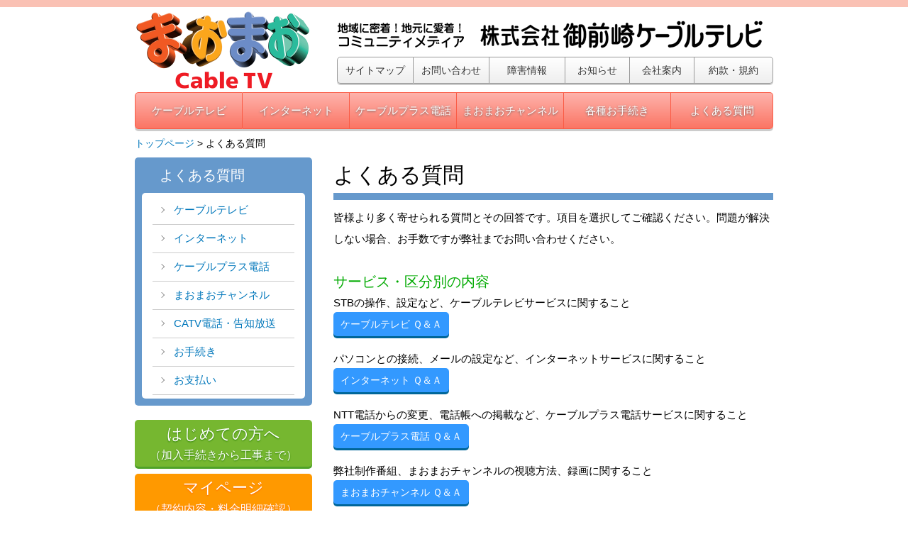

--- FILE ---
content_type: text/html
request_url: https://maotv.jp/faq/
body_size: 7539
content:
<!DOCTYPE html>
<html lang="ja">

<head>
  <meta charset="UTF-8">
  <title>よくある質問｜御前崎ケーブルテレビ</title>
  <meta name="viewport" content="width=device-width; initial-scale=1.0">
  <link rel="stylesheet" href="../style.css">
  <link rel="stylesheet" href="../tablet.css">
  <link rel="stylesheet" href="../smart.css">
  <script type="text/javascript" src="https://ajax.googleapis.com/ajax/libs/jquery/1.7/jquery.min.js"></script>
  <script type="text/javascript" src="../all.js"></script>
  <script type="text/javascript" src="../expand.js"></script>
  <link rel="shortcut icon" href="../images/favicon.ico">
</head>

<body>
  <div id="wrapper">
    <div id="header">
      <a href="../"><img src="../images/logo.gif" class="clear" width="250" height="120" alt="御前崎ケーブルテレビ｜まおまお"></a>
      <div id="info">
        <ul>
          <li id="i_list1"><a href="../sitemap/">サイトマップ</a></li>
          <li id="i_list2"><a href="../inquiry/">お問い合わせ</a></li>
          <li id="i_list3"><a href="../maintenance/">障害情報</a></li>
          <li id="i_list4"><a href="../information/">お知らせ</a></li>
          <li id="i_list5"><a href="../corporation/">会社案内</a></li>
          <li id="i_list6"><a href="../agreement/">約款・規約</a></li>
        </ul>
      </div><!-- /#info -->
    </div><!-- /#header -->
    <div id="gnavi">
      <ul>
        <li id="g_list1"><a href="../cabletv/">ケーブルテレビ</a></li>
        <li id="g_list2"><a href="../internet/">インターネット</a></li>
        <li id="g_list3"><a href="../phone/">ケーブルプラス電話</a></li>
        <li id="g_list3"><a href="../maoch/">まおまおチャンネル</a></li>
        <li id="g_list5"><a href="../step/">各種お手続き</a></li>
        <li id="g_list6"><a href="../faq/">よくある質問</a></li>
      </ul>
    </div><!-- /#gnavi -->
    <div id="contents">
      <div id="nav"><a href="../">トップページ</a> &gt; よくある質問</div>

      <div id="main" class="c7">
        <h1>よくある質問</h1>
        <p>
          皆様より多く寄せられる質問とその回答です。項目を選択してご確認ください。問題が解決しない場合、お手数ですが弊社までお問い合わせください。
        </p>

        <h2>サービス・区分別の内容</h2>
        <p>
          STBの操作、設定など、ケーブルテレビサービスに関すること<br>
          <a href="./cabletv/" class="detail">ケーブルテレビ Ｑ＆Ａ</a>
        </p>

        <p>
          パソコンとの接続、メールの設定など、インターネットサービスに関すること<br>
          <a href="./internet/" class="detail">インターネット Ｑ＆Ａ</a>
        </p>

        <p>
          NTT電話からの変更、電話帳への掲載など、ケーブルプラス電話サービスに関すること<br>
          <a href="./phone/" class="detail">ケーブルプラス電話 Ｑ＆Ａ</a>
        </p>

        <p>
          弊社制作番組、まおまおチャンネルの視聴方法、録画に関すること<br>
          <a href="./maoch/" class="detail">まおまおチャンネル Ｑ＆Ａ</a>
        </p>

        <p>
          CATV電話、音声告知放送について<br>
          <a href="./other" class="detail">CATV電話・告知放送 Ｑ＆Ａ</a>
        </p>

        <p>
          新規ご加入、ご契約内容の変更など、お手続きに関すること<br>
          <a href="./step" class="detail">お手続き Ｑ＆Ａ</a>
        </p>

        <p>
          ご利用料金のお支払方法に関すること<br>
          <a href="./payment" class="detail">お支払い Ｑ＆Ａ</a>
        </p>

        <br>


        <div class="box">
          <p><span>お問い合わせ先</span><br>
            ケーブルテレビ機器の操作や設定、ご契約手続きなど、ご不明な点がありましたら、弊社までお問い合わせください。<br>
            株式会社御前崎ケーブルテレビ<br>
            電話番号：0537-86-8882（CATV電話：86-8882）<br>
            営業時間　8：30～17：15（土日・祝日・年末年始除く）<br>
            ※時間外のお問い合わせはサポートセンターで受付し翌営業日の対応となります
          </p>
        </div>

        <div class="box">
          <p><span>インターネットヘルプデスク</span><br>
            インターネットのことで困ったら、24時間365日受付のインターネットヘルプデスクへ。
            パソコンへの配線方法、メールアドレスの設定方法などに関するご質問にお答えします。<br>
            電話番号：0537-86-6829（NTT専用）
          </p>
        </div>


      </div><!-- /#main -->


      <div id="menu">
        <div class="m7">
          <h3>よくある質問</h3>
          <ul>
            <li><a href="./cabletv/">ケーブルテレビ</a></li>
            <li><a href="./internet/">インターネット</a></li>
            <li><a href="./phone/">ケーブルプラス電話</a></li>
            <li><a href="./maoch/">まおまおチャンネル</a></li>
            <li><a href="./other">CATV電話・告知放送</a></li>
            <li><a href="./step">お手続き</a></li>
            <li><a href="./payment">お支払い</a></li>
          </ul>
        </div>


        <div id="signup">
          <a href="../step/signup/">はじめての方へ<br>
            <span>（加入手続きから工事まで）</span></a>
        </div>

        <div id="mypage">
          <a href="../mypage/">マイページ<br>
            <span>（契約内容・料金明細確認）</span></a>
        </div>

        <div id="tvguide">
          <a href="https://www.cablegate.tv/">番組表はこちら<br>
            <span>（専門チャンネル）</span></a>
        </div>

        <div id="remote">
          <a href="https://maotv.jp/internet/remote/#link_remote">遠隔サポート<br>
            <span>（受付:毎日9時～21時）</span></a>
        </div>

        <div id="facebook">
          <h3>Facebook</h3>
          <div class="fb-like-box" data-href="https://www.facebook.com/OmaezakiCableTV" data-width="230" data-height="400" data-colorscheme="light" data-show-faces="false" data-header="false" data-stream="true" data-show-border="false"></div>
        </div>
      </div><!-- /#menu -->



    </div><!-- /#contents -->
    <div id="pagetop">
      <a href="#wrapper"><span>ページの先頭に戻る</span></a>
    </div>

  </div><!-- /#wrapper -->


  <div id="footer">
    <div id="copyright">
      〒437-1612　静岡県御前崎市池新田7563-17<br>
      電話 0537-86-8882　営業時間 平日8:30-17:15<br>
      &copy;株式会社御前崎ケーブルテレビ. All Rights Reserved.
    </div>
  </div><!-- /#footer -->

<!-- Google tag (gtag.js) -->
<script async src="https://www.googletagmanager.com/gtag/js?id=G-DBZ800WE1S"></script>
<script>
  window.dataLayer = window.dataLayer || [];
  function gtag(){dataLayer.push(arguments);}
  gtag('js', new Date());

  gtag('config', 'G-DBZ800WE1S');
</script>

  <div id="fb-root"></div>
  <script>
    (function(d, s, id) {
      var js, fjs = d.getElementsByTagName(s)[0];
      if (d.getElementById(id)) return;
      js = d.createElement(s);
      js.id = id;
      js.src = "//connect.facebook.net/ja_JP/sdk.js#xfbml=1&version=v2.0";
      fjs.parentNode.insertBefore(js, fjs);
    }(document, 'script', 'facebook-jssdk'));
  </script>
</body>

</html>


--- FILE ---
content_type: text/css
request_url: https://maotv.jp/style.css
body_size: 36551
content:
@media screen and (min-width: 921px), print {
  * {
    font-family: 'ヒラギノ角ゴ Pro W3', 'Hiragino Kaku Gothic Pro', 'メイリオ', Meiryo, 'ＭＳ Ｐゴシック', sans-serif;
    font-size: 15px;
  }

  img {
    border: 0;
    vertical-align: text-bottom;
  }

  h1, h2, h3 {
    font-weight: normal;
    margin: 0;
    clear: both;
  }

  a {
    color: #07b;
    text-decoration: none;
  }

  a:hover {
    color: #09c;
    text-decoration: underline;
  }

  body {
    margin: 0;
    -webkit-text-size-adjust: 100%;
    border-top: 10px solid #fac1b4;
  }

  #wrapper {
    width: 900px;
    margin: 0 auto;
  }

  /* ヘッダー */
  #header {
    padding: 0;
  }

  #header img {
    float: left;
  }

  /* ヘッダーメニュー */
  #info {
    background: url(images/bg_header.gif) no-repeat;
    float: right;
  }

  #info ul {
    list-style: none;
    margin: 70px 0 0;
    padding: 0;
  }

  #info li {
    float: left;
  }

  #info a {
    text-decoration: none;
    height: 36px;
    line-height: 36px;
    color: #333;
    font-size: 14px;
    text-shadow: 0 1px 0 #fff;
    background: #f9f9f9;
    background: -moz-linear-gradient(top, #fff, #eee);
    background: -webkit-gradient(linear, left top, left bottom, from(#fff), to(#eee));
    box-shadow: 0 2px #ccc;
    position: relative;
    display: inline-block;
    text-align: center;
  }

  #info a:hover {
    color: #f80;
  }

  #i_list1 a {
    width: 106px;
    border: 1px solid #999;
    border-radius: 5px 0 0 5px;
  }

  #i_list2 a {
    width: 106px;
    border-top: 1px solid #999;
    border-right: 1px solid #999;
    border-bottom: 1px solid #999;
  }

  #i_list3 a {
    width: 106px;
    border-top: 1px solid #999;
    border-right: 1px solid #999;
    border-bottom: 1px solid #999;
  }

  #i_list4 a {
    width: 90px;
    border-top: 1px solid #999;
    border-right: 1px solid #999;
    border-bottom: 1px solid #999;
  }

  #i_list5 a {
    width: 90px;
    border-top: 1px solid #999;
    border-right: 1px solid #999;
    border-bottom: 1px solid #999;
  }

  #i_list6 a {
    width: 110px;
    border-top: 1px solid #999;
    border-right: 1px solid #999;
    border-bottom: 1px solid #999;
    border-radius: 0 5px 5px 0;
  }

  /* グローバルメニュー */
  #gnavi {
    clear: both;
  }

  #gnavi ul {
    list-style: none;
    margin: 0;
    padding: 0;
  }

  #gnavi li {
    float: left;
  }

  #gnavi a {
    text-decoration: none;
    height: 50px;
    line-height: 50px;
    color: #fff;
    text-shadow: 0 1px 3px #666;
    font-size: 15px;
    background: #fb7564;
    background: -moz-linear-gradient(top, #feb3ac, #fb7564);
    background: -webkit-gradient(linear, left top, left bottom, from(#feb3ac), to(#fb7564));
    box-shadow: 0 3px #ccc;
    position: relative;
    display: inline-block;
    text-align: center;
  }

  #gnavi a:hover {
    background: #fb8c7d;
    background: -moz-linear-gradient(top, #fec4be, #fb8c7d);
    background: -webkit-gradient(linear, left top, left bottom, from(#fec4be), to(#fb8c7d));
  }

  #g_list1 a {
    width: 150px;
    border: 1px solid #fa5c46;
    border-radius: 5px 0 0 5px;
  }

  #g_list2 a {
    width: 150px;
    border-top: 1px solid #fa5c46;
    border-right: 1px solid #fa5c46;
    border-bottom: 1px solid #fa5c46;
  }

  #g_list3 a {
    width: 150px;
    border-top: 1px solid #fa5c46;
    border-right: 1px solid #fa5c46;
    border-bottom: 1px solid #fa5c46;
  }

  #g_list4 a {
    width: 150px;
    border-top: 1px solid #fa5c46;
    border-right: 1px solid #fa5c46;
    border-bottom: 1px solid #fa5c46;
  }

  #g_list5 a {
    width: 150px;
    border-top: 1px solid #fa5c46;
    border-right: 1px solid #fa5c46;
    border-bottom: 1px solid #fa5c46;
  }

  #g_list6 a {
    width: 143px;
    border-top: 1px solid #fa5c46;
    border-right: 1px solid #fa5c46;
    border-bottom: 1px solid #fa5c46;
    border-radius: 0 5px 5px 0;
  }

  /* メニュー・内容　包括部 */
  #contents {
    width: 100%;
    /* 画面幅いっぱいに広がるように */
    height: auto;
    /* 縦横比を保持 */
    clear: both;
  }

  /* パンくずリスト */
  #nav {
    line-height: 40px;
    font-size: 14px;
  }

  #nav a {
    font-size: 14px;
  }

  #nav a:hover {}

  /* 各カテゴリー共通メニュー */
  #menu {
    width: 250px;
    float: left;
    margin-bottom: 50px;
  }

  #menu h3 {
    color: #fff;
    font-size: 20px;
    height: 50px;
    line-height: 50px;
    margin: 0 0 0 35px;
    padding: 0;
  }

  #menu li a {
    position: relative;
    display: block;
    margin: 0 10px;
    padding: 10px 0 10px 30px;
    border-bottom: 1px solid #ccc;
  }

  #menu ul li a:after {
    position: absolute;
    top: 50%;
    left: 10px;
    display: block;
    content: '';
    width: 5px;
    height: 5px;
    margin-top: -4px;
    border-top: 1px solid #888;
    border-right: 1px solid #888;
    -webkit-transform: rotate(45deg);
    transform: rotate(45deg);
  }

  #menu a:hover {}

  /* ケーブルテレビメニュー（赤） */
  .m1 {
    background: #ff5d4e;
    border-radius: 5px;
    padding-bottom: 10px;
    margin-bottom: 20px;
  }

  .m1 ul {
    border-radius: 5px;
    list-style: none;
    background: #fff;
    margin: 0 10px;
    padding: 5px;
  }

  /* インターネットメニュー（橙） */
  .m2 {
    background: #ffb64c;
    border-radius: 5px;
    padding-bottom: 10px;
    margin-bottom: 20px;
  }

  .m2 ul {
    border-radius: 5px;
    list-style: none;
    background: #fff;
    margin: 0 10px;
    padding: 5px;
  }

  /* まおまおチャンネルメニュー（桃） */
  .m3 {
    background: #f58d76;
    border-radius: 5px;
    padding-bottom: 10px;
    margin-bottom: 20px;
  }

  .m3 ul {
    border-radius: 5px;
    list-style: none;
    background: #fff;
    margin: 0 10px;
    padding: 5px;
  }

  /* 加入手続き（緑） */
  .m4 {
    background: #71c199;
    border-radius: 5px;
    padding-bottom: 10px;
    margin-bottom: 20px;
  }

  .m4 ul {
    border-radius: 5px;
    list-style: none;
    background: #fff;
    margin: 0 10px;
    padding: 5px;
  }

  /* ケーブルプラス電話（規定値） */
  .m6 {
    background: #009e96;
    border-radius: 5px;
    padding-bottom: 10px;
    margin-bottom: 20px;
  }

  .m6 ul {
    border-radius: 5px;
    list-style: none;
    background: #fff;
    margin: 0 10px;
    padding: 5px;
  }

  /* よくある質問（水色） */
  .m7 {
    background: #69c;
    border-radius: 5px;
    padding-bottom: 10px;
    margin-bottom: 20px;
  }

  .m7 ul {
    border-radius: 5px;
    list-style: none;
    background: #fff;
    margin: 0 10px;
    padding: 5px;
  }

  /* その他（青） */
  .m5 {
    background: #8793c5;
    border-radius: 5px;
    padding-bottom: 10px;
    margin-bottom: 20px;
  }

  .m5 ul {
    border-radius: 5px;
    list-style: none;
    background: #fff;
    margin: 0 10px;
    padding: 5px;
  }

  .m5 ol {
    list-style: none;
    padding: 0;
    margin: 0;
  }

  .m5 ol li {
    padding: 0 10px;
  }

  /* ケーブルプラス電話（規定値） */
  .m6 {
    background: #009e96;
    border-radius: 5px;
    padding-bottom: 10px;
    margin-bottom: 20px;
  }

  .m6 ul {
    border-radius: 5px;
    list-style: none;
    background: #fff;
    margin: 0 10px;
    padding: 5px;
  }

  /* トップページまおまおCH */
  .m0 {
    background: url(images/bg_m3_top.gif) no-repeat;
    padding-top: 40px;
  }

  .m0 p {
    background: url(images/bg_m3_p.gif) bottom no-repeat;
    padding: 0;
  }

  .m0 p img {
    margin: 5px 20px 10px 20px;
  }

  /* 左メニュー新規加入ボタン */
  #signup a {
    width: 240px;
    text-align: center;
    text-decoration: none;
    color: #fff;
    text-shadow: 0 1px 2px #287d00;
    font-size: 22px;
    background: #76b730;
    box-shadow: 0 3px #4fa228;
    padding: 5px;
    position: relative;
    display: inline-block;
    border-radius: 5px;
    margin: 0 0 10px 0;
  }

  #signup a span {
    font-size: 16px;
  }

  #signup a:hover {
    top: 2px;
    box-shadow: 0 1px #4fa228;
  }

  /* 左メニューマイページボタン */
  #mypage a {
    width: 240px;
    text-align: center;
    text-decoration: none;
    color: #fff;
    text-shadow: 0 1px 2px #ff6600;
    font-size: 22px;
    background: #ff9900;
    box-shadow: 0 3px #ff6600;
    padding: 5px;
    position: relative;
    display: inline-block;
    border-radius: 5px;
    margin: 0 0 10px 0;
  }

  #mypage a span {
    font-size: 16px;
  }

  #mypage a:hover {
    top: 2px;
    box-shadow: 0 1px #ff6600;
  }

  /* 左メニュー番組表ボタン */
  #tvguide a {
    width: 240px;
    text-align: center;
    text-decoration: none;
    color: #fff;
    text-shadow: 0 1px 2px #0000cd;
    font-size: 22px;
    background: #25AAE1;
    box-shadow: 0 3px #0066FF;
    padding: 5px;
    position: relative;
    display: inline-block;
    border-radius: 5px;
    margin: 0 0 10px 0;
  }

  #tvguide a span {
    font-size: 16px;
  }

  #tvguide a:hover {
    top: 2px;
    box-shadow: 0 1px #0066FF;
  }

  /* 左メニューリモートサポートボタン */
  #remote a {
    width: 240px;
    text-align: center;
    text-decoration: none;
    color: #fff;
    text-shadow: 0 1px 2px #ed2f52;
    font-size: 22px;
    background: #EE8599;
    box-shadow: 0 3px #ed2f52;
    padding: 5px;
    position: relative;
    display: inline-block;
    border-radius: 5px;
    margin: 0 0 10px 0;
  }

  #remote a span {
    font-size: 16px;
  }

  #remote a:hover {
    top: 2px;
    box-shadow: 0 1px #ed2f52;
  }

  /* 左メニュー */
  #tw {
    width: 250px;
    float: left;
    border: 1px solid #00acee;
  }

  #tw h3 {
    background: #00acee;
    color: #fff;
    padding: 5px;
    margin: 0;
  }

  #fb {
    width: 300px;
    border: 1px solid #315096;
    float: left;
    margin-left: 16px;
  }

  #fb h3 {
    background: #315096;
    color: #fff;
    padding: 5px;
    margin: 0;
  }

  @media screen and (max-width:640px) {
    #tw {
      width: 100%;
      margin: 0 0 10px 0;
    }

    #fb {
      width: 100%;
      margin: 0;
    }
  }

  #facebook {
    width: 250px;
    background: #3b5997;
    border-radius: 5px;
    padding-bottom: 10px;
    margin-bottom: 10px;
  }

  .fb-like-box {
    border-radius: 5px;
    list-style: none;
    background: #fff;
    margin: 0 10px;
  }

  /* Facebook Like Box width:230px */
  .fbcomments,
  .fb_iframe_widget,
  .fb_iframe_widget[style],
  .fb_iframe_widget iframe[style],
  .fbcomments iframe[style],
  .fb_iframe_widget span {
    width: 230px ! important;
  }

  .aaafixed {
    position: fixed;
    top: 20px;
  }

  .timeline {
    max-width: 40%;
    border: 1px solid #333;
    padding: 10px;
  }

  /* メインコンテンツ */
  #main {
    width: 620px;
    line-height: 30px;
    float: right;
    text-align: left;
    margin-bottom: 50px;
  }

  #home {
    height: 250px;
    background: url(images/bg_home.gif) no-repeat;
    color: #000;
    margin-bottom: 20px;
  }

  #home h1 {
    font-size: 30px;
    line-height: 60px;
    color: #000;
    padding: 10px 0 10px 30px;
    margin: 0;
    text-shadow: #fff 0px 2px 0px;
  }

  #home p {
    color: #000;
    line-height: 34px;
    margin-left: 50px;
    padding: 20px 0;
    text-shadow: #ccc 0px 1px 1px;
  }

  #service {
    padding: 10px;
    margin: 0 0 20px 0;
    background: #71c299;
    border-radius: 5px;
    /* CSS3草案 */
    -webkit-border-radius: 5px;
    /* Safari,Google Chrome用 */
    -moz-border-radius: 5px;
    /* Firefox用 */
  }

  #direct {
    background: #dcf8ea;
    padding: 10px;
    border-radius: 5px;
    /* CSS3草案 */
    -webkit-border-radius: 5px;
    /* Safari,Google Chrome用 */
    -moz-border-radius: 5px;
    /* Firefox用 */
  }

  .clearfix:after {
    visibility: hidden;
    display: block;
    font-size: 0;
    content: " ";
    clear: both;
    height: 0;
  }

  /* clearfix for ie7 */
  .clearfix {
    display: inline-block;
  }

  .clearfix {
    display: block;
  }

  #direct h2.cat_top, #direct2 h2.cat_top {
    color: #000;
    font-size: 20px;
    padding: 0 0 0 10px;
    margin: 0 0 10px 0;
    text-shadow: #fff 0px 2px 0px;
  }

  #direct div h3 {
    color: #fff;
    font-size: 17px;
    margin: 0;
    padding: 5px 0 0 15px;
  }

  #direct div {
    width: 186px;
    float: left;
    display: inline;
  }

  #home_tv, #home_net {
    margin-right: 10px;
  }

  #home_tv {
    background: #ff5d4e;
    border-radius: 5px;
    /* CSS3草案 */
    -webkit-border-radius: 5px;
    /* Safari,Google Chrome用 */
    -moz-border-radius: 5px;
    /* Firefox用 */
  }

  #home_net {
    background: #ffa94c;
    border-radius: 5px;
    /* CSS3草案 */
    -webkit-border-radius: 5px;
    /* Safari,Google Chrome用 */
    -moz-border-radius: 5px;
    /* Firefox用 */
  }

  #home_mao {
    background: #f58d76;
    border-radius: 5px;
    /* CSS3草案 */
    -webkit-border-radius: 5px;
    /* Safari,Google Chrome用 */
    -moz-border-radius: 5px;
    /* Firefox用 */
  }

  #direct div ul {
    background: #fff;
    list-style: none;
    margin: 5px;
    padding: 5px 0;
    border-radius: 5px;
    /* CSS3草案 */
    -webkit-border-radius: 5px;
    /* Safari,Google Chrome用 */
    -moz-border-radius: 5px;
    /* Firefox用 */
  }

  #direct div li {
    background: url(images/bg_sitemap_cat.gif) no-repeat;
    margin: 0 0 0 5px;
  }

  #direct div li a {
    line-height: 30px;
    padding-left: 25px;
  }

  #news {
    padding: 10px;
    margin: 0 0 20px 0;
    background: #8793c5;
    border-radius: 5px;
    /* CSS3草案 */
    -webkit-border-radius: 5px;
    /* Safari,Google Chrome用 */
    -moz-border-radius: 5px;
    /* Firefox用 */
  }

  #direct2 {
    background: #edf0f9;
    padding: 10px;
    border-radius: 5px;
    /* CSS3草案 */
    -webkit-border-radius: 5px;
    /* Safari,Google Chrome用 */
    -moz-border-radius: 5px;
    /* Firefox用 */
  }

  #news div ul {
    list-style: none;
    margin: 0;
  }

  #news div li {
    border-top: 1px solid #ccc;
  }

  /* カテゴリトップ見出し１、見出し２、見出し３ */
  #main.c1 h1 {
    font-size: 30px;
    line-height: 50px;
    border-bottom: 10px solid #ff5d4e;
    color: #000;
    margin-bottom: 10px;
  }

  #main.c2 h1 {
    font-size: 30px;
    line-height: 50px;
    border-bottom: 10px solid #ffb64c;
    color: #000;
    margin-bottom: 10px;
  }

  #main.c3 h1 {
    font-size: 30px;
    line-height: 50px;
    border-bottom: 10px solid #f58d76;
    color: #000;
    margin-bottom: 10px;
  }

  #main.c4 h1 {
    font-size: 30px;
    line-height: 50px;
    border-bottom: 10px solid #71c199;
    color: #000;
    margin-bottom: 10px;
  }

  #main.c5 h1 {
    font-size: 30px;
    line-height: 50px;
    border-bottom: 10px solid #8793c5;
    color: #000;
    margin-bottom: 10px;
  }

  #main.c6 h1 {
    font-size: 30px;
    line-height: 50px;
    border-bottom: 10px solid #009e96;
    color: #000;
    margin-bottom: 10px;
  }

  #main.c7 h1 {
    font-size: 30px;
    line-height: 50px;
    border-bottom: 10px solid #69c;
    color: #000;
    margin-bottom: 10px;
  }

  #main h2 {
    color: #0a0;
    font-size: 20px;
    margin: 30px 0 0 0;
  }

  #main h3 {
    color: #0a0;
    font-size: 16px;
    margin: 0;
  }

  #main h4 {
    margin: 30px 0px 0px 0px;
  }

  #main p, #main div {
    margin-top: 0;
  }

  #main ul, #main ol {
    padding: 0;
    margin: 10px 0 20px 25px;
  }

  #main ul.check li {
    font-size: 14px;
    line-height: 24px;
  }

  /* ページトップへ戻る */
  #backhome {}

  #pagetop {
    position: fixed;
    right: 5px;
    bottom: 5px;
  }

  #pagetop a {
    text-align: center;
    line-height: 30px;
    background: #fac1b4;
    color: #f00;
    display: block;
    width: 120px;
    height: 30px;
    border-radius: 5px;
  }

  #pagetop a span {
    font-size: 12px;
  }

  /* フッター */
  #footer {
    clear: both;
    border-bottom: 10px solid #fac1b4;
  }

  #copyright {
    width: 900px;
    font-size: 13px;
    text-align: center;
    margin: 0 auto;
  }

  #main div#privacy ol {
    padding: 0 0 0 5px;
  }

  #time {
    margin: 0 0 0 400px;
  }

  .rev {
    float: right;
  }

  .rev p {
    text-align: left;
  }

  /* サイトマップ */
  #sitemap {
    line-height: 30px;
  }

  #sitemap ul {
    list-style: none;
    margin: 0 0 30px 0;
    padding: 0;
  }

  #sitemap ul li {
    background: url(images/bg_sitemap_cat.gif) no-repeat;
    padding-left: 25px;
  }

  #sitemap ol {
    list-style: none;
    margin: 0 0 0 15px;
    padding: 0;
  }

  #sitemap ol li {
    background: url(images/bg_sitemap_sub.gif) no-repeat;
    padding-left: 25px;
  }

  .information table {
    width: 100%;
    border-collapse: collapse;
    border: 0px;
  }

  .information td {
    padding: 2px;
    vertical-align: top;
    border-top: 1px solid #998;
    margin: 0;
  }

  .information td.date {
    width: 100px;
  }

  p#category {
    line-height: 29px;
  }

  #category img {
    float: left;
    margin: 0 22px 0 0;
    vertical-align: text-bottom;
  }

  .include {
    line-height: 29px;
    margin: 5px 0;
  }

  .include ul {
    clear: both;
  }

  .include img {
    float: left;
    margin: 0 22px 0 0;
    vertical-align: text-bottom;
  }

  .include a img {
    border: 1px solid #ccc;
  }

  #corporation {
    line-height: 29px;
    height: 225px;
    background: url(images/maomao.gif) no-repeat right bottom;
  }

  #corporation img {
    float: left;
    margin: 0 22px 0 0;
    vertical-align: text-bottom;
  }

  .hyo_corporation table {
    border-top: 1px solid #998;
  }

  .hyo_corporation td {
    padding-left: 10px;
    border-bottom: 1px solid #998;
  }

  .hyo_corporation td.lb {
    width: 150px;
    background: #eeece1;
  }

  /* メール設定 */
  dl.mail {
    margin: 0 0 20px 0;
  }

  .mail dt.setup {
    background: url(images/bg_mail.gif) no-repeat;
    padding: 0 0 0 15px;
    margin: 0;
    display: block;
  }

  .mail dt.setup:hover {
    cursor: pointer;
  }

  .mail dd {
    margin: 0 0 20px 0;
    padding: 0;
  }

  /* 質問回答 */
  dl.expand {
    margin: 0 0 20px 1px;
  }

  .expand dt.setup {
    background: url(images/bg_expand_dt.gif) no-repeat;
    padding: 0 0 0 24px;
    margin: 0;
    display: block;
  }

  .expand dt.setup:hover {
    cursor: pointer;
  }

  .expand dd {
    background: url(images/bg_expand_dl.gif) no-repeat;
    padding: 0 0 0 22px;
    margin: 0 0 20px 0;
  }

  dd.detail {
    padding-left: 25px;
  }

  .hyo table {
    border-top: 1px solid #998;
    border-left: 1px solid #998;
  }

  .hyo td {
    padding: 10px;
    font-size: 14px;
    line-height: 26px;
    border-right: 1px solid #998;
    border-bottom: 1px solid #998;
  }

  .hyo td.bright {
    font-weight: bold;
    background: #def;
  }

  .hyo td a {
    font-size: 14px;
  }

  .hyo td.center {
    text-align: center;
  }

  .hyo td.thead {
    height: 50px;
    padding: 0;
    line-height: 20px;
    text-align: center;
    text-shadow: 1px 1px 1px #fff;
    background: #eed;
  }

  .hyo td.ch_width {
    width: 200px;
  }

  .hyomini table {
    border-top: 1px solid #998;
    border-left: 1px solid #998;
  }

  .hyomini td {
    font-size: 14px;
    height: 50px;
    border-right: 1px solid #998;
    border-bottom: 1px solid #998;
  }

  .hyomini td.center {
    text-align: center;
  }

  .hyomini td.thead {
    height: 30px;
    padding: 0;
    line-height: 20px;
    text-align: center;
    text-shadow: 1px 1px 1px #fff;
    background: #eed;
  }

  .hyo_s table {
    border-top: 1px solid #998;
    border-left: 1px solid #998;
  }

  .hyo_s u {
    font-size: 11px;
  }

  .hyo_s td {
    vertical-align: top;
    font-size: 11px;
    line-height: 20px;
    border-right: 1px solid #998;
    border-bottom: 1px solid #998;
  }

  .hyo_s td.center {
    text-align: center;
  }

  .hyo_s td.thead {
    vertical-align: middle;
    font-size: 14px;
    height: 50px;
    padding: 0;
    line-height: 20px;
    text-align: center;
    text-shadow: 1px 1px 1px #fff;
    background: #eed;
  }

  a.detail {
    text-decoration: none;
    height: 30px;
    line-height: 30px;
    color: #fff;
    font-size: 14px;
    background: #39f;
    box-shadow: 0 3px #069;
    position: relative;
    display: inline-block;
    text-align: center;
    padding: 2px 10px;
    border-radius: 5px;
    top: -2px;
  }

  a.detail:hover {
    box-shadow: 0 1px #069;
    top: 0px;
  }

  .box {
    color: #f50;
    background: #ffffd9;
    border: 5px solid #fc9;
    -webkit-border-radius: 10px;
    -moz-border-radius: 10px;
    border-radius: 10px;
    padding: 10px 0;
    margin-bottom: 20px;
    -webkit-box-shadow: 0px 2px 2px #ccc;
    -moz-box-shadow: 0px 2px 2px #ccc;
    box-shadow: 0px 2px 2px #ccc;
  }

  .box p {
    font-size: 14px;
    line-height: 26px;
    padding: 5px;
    margin: 0 15px;
  }

  .box u {
    font-size: 14px;
    line-height: 26px;
  }

  .box span {
    font-size: 18px;
    line-height: 30px;
  }

  .box div#map {
    margin: 0 10px;
  }

  .box div#map p {
    color: #000;
    margin: 0;
  }

  .box2 {
    color: #f44;
    background: #ffffee;
    border: 5px solid #fcc;
    text-shadow: 1px 1px 2px #fff;
    -webkit-border-radius: 10px;
    -moz-border-radius: 10px;
    border-radius: 10px;
    padding: 10px 0;
    margin-bottom: 20px;
    -webkit-box-shadow: 0px 2px 2px #ccc;
    -moz-box-shadow: 0px 2px 2px #ccc;
    box-shadow: 0px 2px 2px #ccc;
  }

  .box2 p {
    font-size: 14px;
    line-height: 26px;
    padding: 5px;
    margin: 0 15px;
  }

  .box2 u {
    font-size: 14px;
    line-height: 26px;
  }

  .box2 span {
    font-size: 18px;
    line-height: 30px;
  }

  span.mark {
    color: #c00;
    background: #ff9;
  }

  ul#results {
    list-style-type: none;
    margin-left: 10px;
  }

  hr {
    height: 30px;
    border: none;
    border-bottom: solid 1px #998;
  }

  .typea {
    color: #f35030;
  }

  .typeb {
    color: #f80;
  }

  .typec {
    color: #2baaf2;
  }

  .bg_yel {
    background: #ffdca7;
  }

  .bg_gre {
    background: #ddffad;
  }

  .bg_red {
    background: #ffc5c1;
  }

  .bg_blu {
    background: #cce5ff;
  }

  #faq ul {
    list-style-type: none;
    margin: 10px 0;
    padding: 0;
  }

  #faq li {
    margin: 0;
    padding: 0;
  }

  #faq li a {
    font-size: 20px;
    line-height: 30px;
    padding-left: 25px;
    background: url(images/bg_faq.gif) no-repeat;
  }

  #agr ul {
    list-style-type: none;
    margin: 10px 0;
    padding: 0;
  }

  #agr li {
    margin: 0;
    padding: 0;
  }

  #agr li a {
    font-size: 17px;
    line-height: 30px;
    padding-left: 25px;
    background: url(images/bg_faq.gif) no-repeat;
  }

  /* まおまおチャンネル紹介ページ */
  #mao_mao {
    background: #fffab7;
    border-radius: 5px;
    /* CSS3草案 */
    -webkit-border-radius: 5px;
    /* Safari,Google Chrome用 */
    -moz-border-radius: 5px;
    /* Firefox用 */
    -webkit-box-shadow: 0px 2px 2px #ccc;
    -moz-box-shadow: 0px 2px 2px #ccc;
    box-shadow: 0px 2px 2px #ccc;
    margin-bottom: 10px;
    padding: 10px;
  }

  #mao_mao h2 {
    font-size: 24px;
    color: #f60;
    margin: 10px;
    padding: 0;
  }

  #mao_mao p {
    margin: 10px 5px 0 5px;
  }

  #mao_cha {
    background: #e7ffba;
    border-radius: 5px;
    /* CSS3草案 */
    -webkit-border-radius: 5px;
    /* Safari,Google Chrome用 */
    -moz-border-radius: 5px;
    /* Firefox用 */
    -webkit-box-shadow: 0px 2px 2px #ccc;
    -moz-box-shadow: 0px 2px 2px #ccc;
    box-shadow: 0px 2px 2px #ccc;
    margin-bottom: 10px;
    padding: 10px;
  }

  #mao_cha h2 {
    font-size: 24px;
    color: #507a03;
    margin: 10px;
    padding: 0;
  }

  #mao_cha p {
    margin: 10px 5px 0 5px;
  }

  #mao_enji {
    width: 305px;
    background: #ffdee7;
    border-radius: 5px;
    /* CSS3草案 */
    -webkit-border-radius: 5px;
    /* Safari,Google Chrome用 */
    -moz-border-radius: 5px;
    /* Firefox用 */
    -webkit-box-shadow: 0px 2px 2px #ccc;
    -moz-box-shadow: 0px 2px 2px #ccc;
    box-shadow: 0px 2px 2px #ccc;
    margin: 0 10px 10px 0;
    padding: 10px 0;
    float: left;
  }

  #mao_enji h3 {
    font-size: 24px;
    color: #ee4e78;
    margin: 10px 10px 10px 20px;
    padding: 0;
  }

  #mao_enji img {
    margin-left: 10px;
  }

  #mao_enji p {
    margin: 10px 15px 0 15px;
  }

  #mao_genki {
    width: 305px;
    background: #d6e4f3;
    border-radius: 5px;
    /* CSS3草案 */
    -webkit-border-radius: 5px;
    /* Safari,Google Chrome用 */
    -moz-border-radius: 5px;
    /* Firefox用 */
    -webkit-box-shadow: 0px 2px 2px #ccc;
    -moz-box-shadow: 0px 2px 2px #ccc;
    box-shadow: 0px 2px 2px #ccc;
    margin: 0;
    padding: 10px 0;
    float: left;
  }

  #mao_genki h3 {
    font-size: 24px;
    color: #2784e7;
    margin: 10px 10px 10px 20px;
    padding: 0;
  }

  #mao_genki img {
    margin-left: 10px;
  }

  #mao_genki p {
    margin: 10px 15px 0 15px;
  }

  #mao_chuden {
    width: 305px;
    background: #f4d7c8;
    border-radius: 5px;
    /* CSS3草案 */
    -webkit-border-radius: 5px;
    /* Safari,Google Chrome用 */
    -moz-border-radius: 5px;
    /* Firefox用 */
    -webkit-box-shadow: 0px 2px 2px #ccc;
    -moz-box-shadow: 0px 2px 2px #ccc;
    box-shadow: 0px 2px 2px #ccc;
    margin: 0 10px 10px 0;
    padding: 10px 0;
    float: left;
  }

  #mao_chuden h3 {
    font-size: 24px;
    color: #f35b0b;
    margin: 10px 10px 10px 20px;
    padding: 0;
  }

  #mao_chuden img {
    margin-left: 10px;
  }

  #mao_chuden p {
    margin: 10px 15px 0 15px;
  }

  #mao_doga {
    width: 305px;
    background: #e0feff;
    border-radius: 5px;
    /* CSS3草案 */
    -webkit-border-radius: 5px;
    /* Safari,Google Chrome用 */
    -moz-border-radius: 5px;
    /* Firefox用 */
    -webkit-box-shadow: 0px 2px 2px #ccc;
    -moz-box-shadow: 0px 2px 2px #ccc;
    box-shadow: 0px 2px 2px #ccc;
    margin: 0 0 10px 0;
    padding: 10px 0;
    float: left;
  }

  #mao_doga h3 {
    font-size: 16px;
    color: #04989a;
    margin: 10px 10px 10px 20px;
    padding: 0;
  }

  #mao_doga img {
    margin-left: 10px;
  }

  #mao_doga p {
    margin: 10px 15px 0 15px;
  }

  /*ネット料金表*/
  .net table {
    border-top: 1px solid #998;
  }

  .net td {
    padding: 10px 0;
    line-height: 26px;
    height: 50px;
    border-bottom: 1px solid #998;
  }

  .net td.center {
    text-align: center;
  }

  .net td div {
    font-size: 16px;
    padding: 10px 0;
    font-weight: bold;
    text-align: center;
    border-radius: 5px;
  }

  .net td div.net5 {
    color: #fff;
    text-shadow: 0 1px 2px #555;
    background-color: #6b7bc7;
    border: solid 5px #7ca1e6;
  }

  .net td div.net4 {
    color: #fff;
    text-shadow: 0 1px 2px #555;
    background-color: #f15923;
    border: solid 5px #f57f55;
  }

  .net td div.net3 {
    color: #fff;
    text-shadow: 0 1px 2px #555;
    background-color: #fba51b;
    border: solid 5px #fcc162;
  }

  .net td div.net2 {
    color: #fff;
    text-shadow: 0 1px 2px #555;
    background-color: #2abb9c;
    border: solid 5px #68c6ac;
  }

  .net td div.net1 {
    color: #fff;
    text-shadow: 0 1px 2px #555;
    background-color: #6c8cc7;
    border: solid 5px #82a6e9;
  }

  .net td.memo_c {
    font-size: 14px;
    text-align: center;
  }

  .net td.thead {
    font-weight: normal;
    height: 50px;
    line-height: 20px;
    text-align: center;
    text-shadow: 1px 1px 1px #fff;
    background: #eed;
  }

  .net td.vivid {
    color: #f33;
    font-weight: bold;
    text-align: center;
  }

  .small, .small u, .small a {
    font-size: 12px;
  }

  .little {
    font-size: 12px;
    line-height: 20px;
    padding: 10px 0;
    margin: 0;
  }

  .little a {
    font-size: 12px;
    line-height: 20px;
  }

  .new img {
    vertical-align: middle;
  }

  .tax {
    color: #f00;
    font-size: 12px;
  }

  .demo {
    color: #fff;
    line-height: 50px;
    font-size: 20px;
    font-weight: bold;
    text-shadow: 1px 1px 1px #633;
    background: #f66;
    border-radius: 5px;
    /* CSS3草案 */
    -webkit-border-radius: 5px;
    /* Safari,Google Chrome用 */
    -moz-border-radius: 5px;
    /* Firefox用 */
    margin: 20px 0;
  }

  .haba img {
    width: 620px;
    height: auto;
  }

  .round {
    border-radius: 10px;
    -webkit-border-radius: 10px;
    -moz-border-radius: 10px;
  }
}

/* 画像ボタン */
img.image_button:hover {
  opacity: 0.5;
  cursor: pointer;
}

img.image_button:active {
  position: relative;
  top: 3px;
}

.acd-box {
  width: auto;
  margin: 30px auto 5px;
}

/*-- アコーディオン --*/
.acd-box label {
  max-width: 250px;
  font-weight: bold;
  text-align: center;
  background: #56abf0;
  margin: auto;
  line-height: 40px;
  position: relative;
  display: block;
  height: 40px;
  border-radius: 10px;
  cursor: pointer;
  color: #fff;
  transition: all 0.5s;
}

.acd-box label:hover {
  -webkit-transition: all .3s;
  transition: all .3s;
}

.acd-box input {
  display: none;
}

/*アイコン*/
.acd-box label::before {
  content: "+";
  padding-right: 8px;
}

/*クリックでアイコン入れ替え*/
.acd-box input:checked+label::before {
  content: "- ";
}

.acd-box div {
  height: 0px;
  padding: 0px;
  overflow: hidden;
  opacity: 0;
  transition: 0.5s;
}

.acd-box input:checked~div {
  height: auto;
  opacity: 1;
}

.acd-box div p {
  color: #777;
  line-height: 23px;
  font-size: 14px;
  padding: 20px;
  text-align: justify;
}

.acd-small p {
  margin-bottom: 0px;
}

sup {
  font-size: 70%; //
  vertical-align: super;
}

.box-01 {
  margin: 0 auto;
  padding: 1em 1.5em;
  border: 2px solid #ff9999;
  border-radius: 15px;
  background-image: linear-gradient(45deg, #ff999912 25%, transparent 25%, transparent 50%, #ff999912 50%, #ff999912 75%, transparent 75%, transparent), linear-gradient(-45deg, #ff999912 25%, transparent 25%, transparent 50%, #ff999912 50%, #ff999912 75%, transparent 75%, transparent);
  background-color: #ff99990d;
  background-size: 20px 20px;
}

.box-01 font {
  font-size: 0.8rem;
}

.box-02 {
  max-width: 450px;
  margin: 0 auto;
  border: 2px solid #4bbd00;
  border-radius: 5px;
  color: #333333;
}

.box-02 div {
  display: inline-flex;
  align-items: center;
  column-gap: 4px;
  position: relative;
  top: -14px;
  left: 7px;
  margin: 0 7px;
  padding: 0 8px;
  background: #FFFFEC;
  color: #4bbd00;
  font-weight: 600;
  vertical-align: top;
}

.box-02 div::before {
  width: 22px;
  height: 22px;
  content: '';
  background-image: url(./images/phone-line.png);
}

.box-02 p {
  margin: 0;
  padding: 0 1em 1em;
  font-weight: bold;
}

.button-01 {
  display: flex;
  justify-content: center;
  align-items: center;
  width: 200px;
  margin: 0 auto;
  padding: .6em 1em;
  border: none;
  border-radius: 15px;
  background-color: #3399FF;
  color: #fff;
  font-weight: 500;
  font-size: 1em;
}

.button-01:hover {
  animation: anima-button-01 2s linear infinite;
  cursor: pointer;
}

@keyframes anima-button-01 {
  7% {
    transform: translateY(-7px);
  }

  15% {
    transform: translateY(0);
  }

  20% {
    transform: translateY(-3px);
  }

  25% {
    transform: translateY(0);
  }
}

.button-01::after {
  transform: rotate(45deg);
  width: 5px;
  height: 5px;
  margin-left: 10px;
  border-top: 2px solid #fff;
  border-right: 2px solid #fff;
  content: '';
}

a.button-01 {
  text-decoration: none;
}

-webkit-gradient(linear, left top, left bottom, from(#feb3ac), to(#fb7564));

.cp_navi {
  background-color: #ffffff;
  border: 1px solid #dedede;
  border-radius: 4px;
  box-shadow: 0 2px 2px -1px rgba(0, 0, 0, 0.055);
  color: #888888;
  display: block;
  margin: 1em 1%;
  overflow: hidden;
  width: 100%;
}

.cp_navi ul {
  margin: 0;
  padding: 0;
}

.cp_navi ul li {
  display: inline-block;
  list-style-type: none;
  -webkit-transition: all 0.2s;
  transition: all 0.2s;
}

.cp_navi>ul>li>a>.caret {
  /*メニュー名横の▼*/
  border-top: 4px solid #aaaaaa;
  border-right: 4px solid transparent;
  border-left: 4px solid transparent;
  content: '';
  display: inline-block;
  height: 0;
  width: 0;
  vertical-align: middle;
  -webkit-transition: color 0.1s linear;
  transition: color 0.1s linear;
}

.cp_navi>ul>li>a {
  /*メニュー名*/
  color: #aaaaaa;
  display: block;
  line-height: 56px;
  padding: 0 10px;
  text-decoration: none;
}

.cp_navi>ul>li:hover {
  background-color: rgb(118, 60, 65);
}

.cp_navi>ul>li:hover>a {
  color: rgb(255, 255, 255);
}

.cp_navi>ul>li:hover>a>.caret {
  border-top-color: rgb(255, 255, 255);
}

.cp_navi>ul>li>div {
  background-color: rgb(118, 160, 65);
  border-top: 0;
  border-radius: 0 0 4px 4px;
  box-shadow: 0 2px 2px -1px rgba(0, 0, 0, 0.055);
  display: none;
  margin: 0;
  opacity: 0;
  position: absolute;
  width: 165px;
  visibility: hidden;
  -webkit-transiton: opacity 0.2s;
  transition: opacity 0.2s;
}

.cp_navi>ul>li:hover>div {
  display: block;
  opacity: 1;
  visibility: visible;
}

.cp_navi>ul>li>div ul>li {
  display: block;
}

.cp_navi>ul>li>div ul>li>a {
  color: #ffffff;
  display: block;
  padding: 12px 24px;
  text-decoration: none;
}

.cp_navi>ul>li>div ul>li:hover>a {
  background-color: rgba(255, 255, 255, 0.1);
}

.boxinfo {
  padding: 0.5em 1em;
  margin: 2em 0;
}

.boxinfo p {
  margin: 0;
  padding: 0;
}





/*＊＊＊＊＊＊＊＊＊＊＊＊＊＊＊＊＊＊＊＊＊＊＊加納修正中＊＊＊＊＊＊＊＊＊＊＊＊＊＊＊＊＊＊＊＊＊＊＊*/
#slider {
  transition: all 0.5s;
}

#slider div {
  flex: 1 0 auto;
  max-width: 100%;
  height: auto;
  /* 縦横比を保持 */
}

.cont-three {
  position: relative;
  width: 100%;
  /* 画面幅いっぱいに広がるように */
  max-width: 900px;
  height: auto;
  /* 縦横比を保持 */
  margin-top: 0 auto;
  overflow: hidden;
  padding-top: 0.5rem;
}

.wrap-three {
  width: 100%;
  /* 画面幅いっぱいに広がるように */
  height: auto;
  /* 縦横比を保持 */
  position: relative;
  display: flex;
  transition: 0.8s;
  right: 0;
}

.items-three,
.items-three img {
  width: 100%;
  height: auto;
  /* 縦横比を保持 */
  object-fit: contain;
  /* 画像を親要素に収める */
}

.button-cont-three {
  font-size: 40px;
  color: #0000ff;
  font-weight: bold;
  padding-top: 0.5rem;
  margin-bottom:15px;
  display: flex;
  justify-content: space-between;
}



/*タブ切り替え全体のスタイル*/
.tabs {
  margin-top: 50px;
  padding-bottom: 40px;
  background-color: #fff;
  box-shadow: 0 0 10px rgba(0,0,255,0.3);
  width: auto;
  margin: 0 auto;
  margin-bottom:20px;
  border-radius: 5px;
  /* CSS3草案 */
  -webkit-border-radius: 5px;
  /* Safari,Google Chrome用 */
  -moz-border-radius: 5px;
  /* Firefox用 */
}

/*タブのスタイル*/
.tab_item {
  width: calc(100%/4);　/*タブの個数*/
  height: 50px;
  border-bottom: 5px solid #9da1e0;
  background-color: #d9d9d9;
  line-height: 50px;
  font-size: 15px;
  text-align: center;
  color: #565656;
  display: block;
  float: left;
  text-align: center;
  font-weight: bold;
  transition: all 0.2s ease;
}.

.tab_item:hover {
  opacity: 0.75;
}

/*ラジオボタンを全て消す*/
input[name="tab_item"] {
  display: none;
}

/*タブ切り替えの中身のスタイル*/
.tab_content {
  display: none;
  padding: 40px 40px 0;
  clear: both;
  overflow: hidden;
}

/*選択されているタブのコンテンツのみを表示*/
#all:checked~#all_content,
#notice:checked~#notice_content,
#hindrance:checked~#hindrance_content,
#maintenance:checked~#maintenance_content {
  display: block;
}

/*選択されているタブのスタイルを変える*/
.tabs input:checked+.tab_item {
  background-color: #9dafe0;
  color: #fff;
}


/* 1つ前のページに戻る */
#pageback{
position:fixed;
left:5px;
bottom:5px;
}
#pageback a {
    background: #eee;
    position: relative;
    display: flex;
    justify-content: space-around;
    align-items: center;
    margin: 0 auto;
    max-width: 120px;
    padding: 6.5px 5px;
    color: #006633;
    transition: 0.3s ease-in-out;
    font-size:11px;
    z-index:0;
    border-left: solid 5px #669900;
    border-radius:5px;
    }
#pageback a:before {
    content: "";
    position: absolute;
    top: 0;
    bottom: 0;
    width: 0;
    display: block;
    background: #669900;
    transition: .3s;
    left:0;
    border-radius:5px;
    }
}
#pageback a:hover {
    color: #ffffff;
}
#pageback a:hover:before {
    width: 100%;
    z-index: -1;
}

}



--- FILE ---
content_type: text/css
request_url: https://maotv.jp/tablet.css
body_size: 26256
content:
/*===============================================
tablet.css  ����920px�܂�
===============================================*/
@media screen and (min-width:641px) and (max-width: 920px) {
  * {
    font-family: '�q���M�m�p�S Pro W3', 'Hiragino Kaku Gothic Pro', '���C���I', Meiryo, '�l�r �o�S�V�b�N', sans-serif;
    font-size: 15px;
  }

  img {
    border: 0;
    vertical-align: text-bottom;
  }

  h1, h2, h3 {
    font-weight: normal;
    margin: 0;
    clear: both;
  }

  a {
    color: #07b;
    text-decoration: none;
  }

  a:hover {
    color: #09c;
    text-decoration: underline;
  }

  body {
    margin: 0;
    -webkit-text-size-adjust: 100%;
    border-top: 10px solid #fac1b4;
  }

  #wrapper {
    width: 620px;
    margin: 0 auto;
  }

  /* �w�b�_�[ */
  #header {
    background: url(images/bg_header_tablet.gif) no-repeat;
  }

  #header img {
    background: #fff;
    width: 200px;
    height: 96px;
  }

  /* �w�b�_�[���j���[ */
  #info {}

  #info ul {
    list-style: none;
    margin: 0px 0 0;
    padding: 0;
  }

  #info li {
    float: left;
  }

  #info a {
    text-decoration: none;
    height: 30px;
    line-height: 30px;
    color: #333;
    font-size: 13px;
    text-shadow: 0 1px 0 #fff;
    background: #f9f9f9;
    background: -moz-linear-gradient(top, #fff, #eee);
    background: -webkit-gradient(linear, left top, left bottom, from(#fff), to(#eee));
    box-shadow: 0 2px #ccc;
    position: relative;
    display: inline-block;
    text-align: center;
    width: 100px;
    border: 1px solid #999;
  }

  #info a:hover {
    color: #f80;
  }

  /* �O���[�o�����j���[ */
  #gnavi {
    clear: both;
  }

  #gnavi ul {
    list-style: none;
    margin: 0;
    padding: 0;
  }

  #gnavi li {
    float: left;
  }

  #gnavi a {
    text-decoration: none;
    height: 50px;
    line-height: 50px;
    color: #fff;
    font-size: 14px;
    text-shadow: 0 1px 3px #666;
    background: #fb7564;
    background: -moz-linear-gradient(top, #feb3ac, #fb7564);
    background: -webkit-gradient(linear, left top, left bottom, from(#feb3ac), to(#fb7564));
    box-shadow: 0 3px #ccc;
    position: relative;
    display: inline-block;
    text-align: center;
    width: 202px;
    border: 1px solid #fa5c46;
  }

  #gnavi a:hover {
    background: #fb8c7d;
    background: -moz-linear-gradient(top, #fec4be, #fb8c7d);
    background: -webkit-gradient(linear, left top, left bottom, from(#fec4be), to(#fb8c7d));
  }

  /* ���j���[�E���e�@��� */
  #contents {
    clear: both;
  }

  /* �p���������X�g */
  #nav {
    line-height: 40px;
    font-size: 14px;
  }

  #nav a {
    font-size: 14px;
  }

  #nav a:hover {}

  /* �e�J�e�S���[���ʃ��j���[ */
  #menu {
    width: 620px;
    margin-bottom: 50px;
  }

  #menu h3 {
    color: #fff;
    font-size: 20px;
    height: 50px;
    line-height: 50px;
    margin: 0 0 0 35px;
    padding: 0;
  }

  #menu li a {
    position: relative;
    display: block;
    margin: 0 10px;
    padding: 10px 0 10px 30px;
    border-bottom: 1px solid #ccc;
  }

  #menu ul li a:after {
    position: absolute;
    top: 50%;
    left: 10px;
    display: block;
    content: '';
    width: 5px;
    height: 5px;
    margin-top: -4px;
    border-top: 1px solid #888;
    border-right: 1px solid #888;
    -webkit-transform: rotate(45deg);
    transform: rotate(45deg);
  }

  #menu a:hover {}

  /* �P�[�u���e���r���j���[�i�ԁj */
  .m1 {
    background: #ff5d4e;
    border-radius: 5px;
    padding-bottom: 10px;
    margin-bottom: 20px;
  }

  .m1 ul {
    border-radius: 5px;
    list-style: none;
    background: #fff;
    margin: 0 10px;
    padding: 5px;
  }

  /* �C���^�[�l�b�g���j���[�i���j */
  .m2 {
    background: #ffb64c;
    border-radius: 5px;
    padding-bottom: 10px;
    margin-bottom: 20px;
  }

  .m2 ul {
    border-radius: 5px;
    list-style: none;
    background: #fff;
    margin: 0 10px;
    padding: 5px;
  }

  /* �܂��܂��`�����l�����j���[�i���j */
  .m3 {
    background: #f58d76;
    border-radius: 5px;
    padding-bottom: 10px;
    margin-bottom: 20px;
  }

  .m3 ul {
    border-radius: 5px;
    list-style: none;
    background: #fff;
    margin: 0 10px;
    padding: 5px;
  }

  /* �����葱���i�΁j */
  .m4 {
    background: #71c199;
    border-radius: 5px;
    padding-bottom: 10px;
    margin-bottom: 20px;
  }

  .m4 ul {
    border-radius: 5px;
    list-style: none;
    background: #fff;
    margin: 0 10px;
    padding: 5px;
  }

  /* ���̑��i�j */
  .m5 {
    background: #8793c5;
    border-radius: 5px;
    padding-bottom: 10px;
    margin-bottom: 20px;
  }

  .m5 ul {
    border-radius: 5px;
    list-style: none;
    background: #fff;
    margin: 0 10px;
    padding: 5px;
  }

  .m5 ol {
    list-style: none;
    padding: 0;
    margin: 0;
  }

  .m5 ol li {
    padding: 0 10px;
  }

  /* �P�[�u���v���X�d�b�i�K���l�j */
  .m6 {
    background: #009e96;
    border-radius: 5px;
    padding-bottom: 10px;
    margin-bottom: 20px;
  }

  .m6 ul {
    border-radius: 5px;
    list-style: none;
    background: #fff;
    margin: 0 10px;
    padding: 5px;
  }

  /* �g�b�v�y�[�W�܂��܂�CH */
  .m0 {
    background: url(images/bg_m3_top.gif) no-repeat;
    padding-top: 40px;
  }

  .m0 p {
    background: url(images/bg_m3_p.gif) bottom no-repeat;
    padding: 0;
  }

  .m0 p img {
    margin: 5px 20px 10px 20px;
  }

  /* �����j���[�V�K�����{�^�� */
  #signup {
    display: none;
  }

  #signup a {
    width: 240px;
    text-align: center;
    text-decoration: none;
    color: #fff;
    text-shadow: 0 1px 2px #287d00;
    font-size: 22px;
    background: #76b730;
    box-shadow: 0 3px #4fa228;
    padding: 5px;
    position: relative;
    display: inline-block;
    border-radius: 5px;
    margin: 0 0 10px 0;
  }

  #signup a span {
    font-size: 16px;
  }

  #signup a:hover {
    top: 2px;
    box-shadow: 0 1px #4fa228;
  }

  /* �����j���[�}�C�y�[�W�{�^�� */
  #mypage a {
    width: 240px;
    text-align: center;
    text-decoration: none;
    color: #fff;
    text-shadow: 0 1px 2px #ff6600;
    font-size: 22px;
    background: #ff9900;
    box-shadow: 0 3px #ff6600;
    padding: 5px;
    position: relative;
    display: inline-block;
    border-radius: 5px;
    margin: 0 0 10px 0;
  }

  #mypage a span {
    font-size: 16px;
  }

  #mypage a:hover {
    top: 2px;
    box-shadow: 0 1px #ff6600;
  }

  /* �����j���[�ԑg�\�{�^�� */
  #tvguide a {
    width: 240px;
    text-align: center;
    text-decoration: none;
    color: #fff;
    text-shadow: 0 1px 2px #0000cd;
    font-size: 22px;
    background: #25AAE1;
    box-shadow: 0 3px #0066FF;
    padding: 5px;
    position: relative;
    display: inline-block;
    border-radius: 5px;
    margin: 0 0 10px 0;
  }

  #tvguide a span {
    font-size: 16px;
  }

  #tvguide a:hover {
    top: 2px;
    box-shadow: 0 1px #0066FF;
  }

  /* �����j���[�����[�g�T�|�[�g�{�^�� */
  #remote a {
    width: 240px;
    text-align: center;
    text-decoration: none;
    color: #fff;
    text-shadow: 0 1px 2px #ed2f52;
    font-size: 22px;
    background: #EE8599;
    box-shadow: 0 3px #ed2f52;
    padding: 5px;
    position: relative;
    display: inline-block;
    border-radius: 5px;
    margin: 0 0 10px 0;
  }

  #remote a span {
    font-size: 16px;
  }

  #remote a:hover {
    top: 2px;
    box-shadow: 0 1px #ed2f52;
  }


  /* �����j���[facebook */
  #facebook {
    display: none;
    width: 250px;
    background: #3b5997;
    border-radius: 5px;
    padding-bottom: 10px;
    margin-bottom: 10px;
  }

  .fb-like-box {
    border-radius: 5px;
    list-style: none;
    background: #fff;
    margin: 0 10px;
  }

  /* Facebook Like Box width:230px */
  .fbcomments,
  .fb_iframe_widget,
  .fb_iframe_widget[style],
  .fb_iframe_widget iframe[style],
  .fbcomments iframe[style],
  .fb_iframe_widget span {
    width: 230px ! important;
  }

  .fixed {
    position: fixed;
    top: 20px;
  }

  /* ���C���R���e���c */
  #main {
    width: 620px;
    line-height: 30px;
    text-align: left;
    margin-bottom: 50px;
  }

  #home {
    height: 250px;
    background: url(images/bg_home.gif) no-repeat;
    color: #000;
    margin-bottom: 20px;
  }

  #home h1 {
    font-size: 30px;
    line-height: 60px;
    color: #000;
    padding: 10px 0 10px 30px;
    margin: 0;
    text-shadow: #fff 0px 2px 0px;
  }

  #home p {
    color: #000;
    line-height: 34px;
    margin-left: 50px;
    padding: 20px 0;
    text-shadow: #ccc 0px 1px 1px;
  }

  #service {
    padding: 10px;
    margin: 0 0 20px 0;
    background: #71c299;
    border-radius: 5px;
    /* CSS3���� */
    -webkit-border-radius: 5px;
    /* Safari,Google Chrome�p */
    -moz-border-radius: 5px;
    /* Firefox�p */
  }

  #direct {
    background: #dcf8ea;
    padding: 10px;
    border-radius: 5px;
    /* CSS3���� */
    -webkit-border-radius: 5px;
    /* Safari,Google Chrome�p */
    -moz-border-radius: 5px;
    /* Firefox�p */
  }

  .clearfix:after {
    visibility: hidden;
    display: block;
    font-size: 0;
    content: " ";
    clear: both;
    height: 0;
  }

  /* clearfix for ie7 */
  .clearfix {
    display: inline-block;
  }

  .clearfix {
    display: block;
  }

  #direct h2.cat_top, #direct2 h2.cat_top {
    color: #000;
    font-size: 20px;
    padding: 0 0 0 10px;
    margin: 0 0 10px 0;
    text-shadow: #fff 0px 2px 0px;
  }

  #direct div h3 {
    color: #fff;
    font-size: 17px;
    margin: 0;
    padding: 5px 0 0 15px;
  }

  #direct div {
    width: 186px;
    float: left;
    display: inline;
  }

  #home_tv, #home_net {
    margin-right: 10px;
  }

  #home_tv {
    background: #ff5d4e;
    border-radius: 5px;
    /* CSS3���� */
    -webkit-border-radius: 5px;
    /* Safari,Google Chrome�p */
    -moz-border-radius: 5px;
    /* Firefox�p */
  }

  #home_net {
    background: #ffa94c;
    border-radius: 5px;
    /* CSS3���� */
    -webkit-border-radius: 5px;
    /* Safari,Google Chrome�p */
    -moz-border-radius: 5px;
    /* Firefox�p */
  }

  #home_mao {
    background: #f58d76;
    border-radius: 5px;
    /* CSS3���� */
    -webkit-border-radius: 5px;
    /* Safari,Google Chrome�p */
    -moz-border-radius: 5px;
    /* Firefox�p */
  }

  #direct div ul {
    background: #fff;
    list-style: none;
    margin: 5px;
    padding: 5px 0;
    border-radius: 5px;
    /* CSS3���� */
    -webkit-border-radius: 5px;
    /* Safari,Google Chrome�p */
    -moz-border-radius: 5px;
    /* Firefox�p */
  }

  #direct div li {
    background: url(images/bg_sitemap_cat.gif) no-repeat;
    margin: 0 0 0 5px;
  }

  #direct div li a {
    line-height: 30px;
    padding-left: 25px;
  }

  #news {
    padding: 10px;
    margin: 0 0 20px 0;
    background: #8793c5;
    border-radius: 5px;
    /* CSS3���� */
    -webkit-border-radius: 5px;
    /* Safari,Google Chrome�p */
    -moz-border-radius: 5px;
    /* Firefox�p */
  }

  #direct2 {
    background: #edf0f9;
    padding: 10px;
    border-radius: 5px;
    /* CSS3���� */
    -webkit-border-radius: 5px;
    /* Safari,Google Chrome�p */
    -moz-border-radius: 5px;
    /* Firefox�p */
  }

  #news div ul {
    list-style: none;
    margin: 0;
  }

  #news div li {
    border-top: 1px solid #ccc;
  }

  /* �J�e�S���g�b�v���o���P�A���o���Q�A���o���R */
  #main.c1 h1 {
    font-size: 30px;
    line-height: 50px;
    border-bottom: 10px solid #ff5d4e;
    color: #000;
    margin-bottom: 10px;
  }

  #main.c2 h1 {
    font-size: 30px;
    line-height: 50px;
    border-bottom: 10px solid #ffb64c;
    color: #000;
    margin-bottom: 10px;
  }

  #main.c3 h1 {
    font-size: 30px;
    line-height: 50px;
    border-bottom: 10px solid #f58d76;
    color: #000;
    margin-bottom: 10px;
  }

  #main.c4 h1 {
    font-size: 30px;
    line-height: 50px;
    border-bottom: 10px solid #71c199;
    color: #000;
    margin-bottom: 10px;
  }

  #main.c5 h1 {
    font-size: 30px;
    line-height: 50px;
    border-bottom: 10px solid #8793c5;
    color: #000;
    margin-bottom: 10px;
  }

  #main.c6 h1 {
    font-size: 30px;
    line-height: 50px;
    border-bottom: 10px solid #009e96;
    color: #000;
    margin-bottom: 10px;
  }

  #main h2 {
    color: #0a0;
    font-size: 20px;
    margin: 30px 0 0 0;
  }

  #main h3 {
    color: #0a0;
    font-size: 16px;
    margin: 0;
  }

  #main h4 {
    margin: 30px 0px 0px 0px;
  }

  #main p, #main div {
    margin-top: 0;
  }

  #main ul, #main ol {
    padding: 0;
    margin: 10px 0 20px 25px;
  }

  #main ul.check li {
    font-size: 14px;
    line-height: 24px;
  }

  /* �y�[�W�g�b�v�֖߂� */
  #backhome {}

  #pagetop {
    position: fixed;
    right: 5px;
    bottom: 5px;
  }

  #pagetop a {
    text-align: center;
    line-height: 30px;
    background: #fac1b4;
    color: #f00;
    display: block;
    width: 120px;
    height: 30px;
    border-radius: 5px;
  }

  #pagetop a span {
    font-size: 12px;
  }

  /* �t�b�^�[ */
  #footer {
    clear: both;
    border-bottom: 10px solid #fac1b4;
  }

  #copyright {
    font-size: 13px;
    text-align: center;
    margin: 0 auto;
  }

  #main div#privacy ol {
    padding: 0 0 0 5px;
  }

  #time {
    margin: 0 0 0 400px;
  }

  .rev {
    float: right;
  }

  .rev p {
    text-align: left;
  }

  /* �T�C�g�}�b�v */
  #sitemap {
    line-height: 30px;
  }

  #sitemap ul {
    list-style: none;
    margin: 0 0 30px 0;
    padding: 0;
  }

  #sitemap ul li {
    background: url(images/bg_sitemap_cat.gif) no-repeat;
    padding-left: 25px;
  }

  #sitemap ol {
    list-style: none;
    margin: 0 0 0 15px;
    padding: 0;
  }

  #sitemap ol li {
    background: url(images/bg_sitemap_sub.gif) no-repeat;
    padding-left: 25px;
  }

  .information table {
    width: 100%;
    border-collapse: collapse;
    border: 0px;
  }

  .information td {
    padding: 2px;
    vertical-align: top;
    border-top: 1px solid #998;
    margin: 0;
  }

  .information td.date {
    width: 100px;
  }

  p#category {
    line-height: 29px;
  }

  #category img {
    float: left;
    margin: 0 22px 0 0;
    vertical-align: text-bottom;
  }

  .include {
    line-height: 29px;
    margin: 5px 0;
  }

  .include ul {
    clear: both;
  }

  .include img {
    float: left;
    margin: 0 22px 0 0;
    vertical-align: text-bottom;
  }

  .include a img {
    border: 1px solid #ccc;
  }

  #corporation {
    line-height: 29px;
    height: 225px;
    background: url(images/maomao.gif) no-repeat right bottom;
  }

  #corporation img {
    float: left;
    margin: 0 22px 0 0;
    vertical-align: text-bottom;
  }

  .hyo_corporation table {
    border-top: 1px solid #998;
  }

  .hyo_corporation td {
    padding-left: 10px;
    border-bottom: 1px solid #998;
  }

  .hyo_corporation td.lb {
    width: 150px;
    background: #eeece1;
  }

  /* ���[���ݒ� */
  dl.mail {
    margin: 0 0 20px 0;
  }

  .mail dt.setup {
    background: url(images/bg_mail.gif) no-repeat;
    padding: 0 0 0 15px;
    margin: 0;
    display: block;
  }

  .mail dt.setup:hover {
    cursor: pointer;
  }

  .mail dd {
    margin: 0 0 20px 0;
    padding: 0;
  }

  /* �������� */
  dl.expand {
    margin: 0 0 20px 1px;
  }

  .expand dt.setup {
    background: url(images/bg_expand_dt.gif) no-repeat;
    padding: 0 0 0 24px;
    margin: 0;
    display: block;
  }

  .expand dt.setup:hover {
    cursor: pointer;
  }

  .expand dd {
    background: url(images/bg_expand_dl.gif) no-repeat;
    padding: 0 0 0 22px;
    margin: 0 0 20px 0;
  }

  dd.detail {
    padding-left: 25px;
  }

  .hyo table {
    border-top: 1px solid #998;
    border-left: 1px solid #998;
  }

  .hyo td {
    padding: 10px;
    font-size: 14px;
    line-height: 26px;
    border-right: 1px solid #998;
    border-bottom: 1px solid #998;
  }

  .hyo td.bright {
    font-weight: bold;
    background: #def;
  }

  .hyo td a {
    font-size: 14px;
  }

  .hyo td.center {
    text-align: center;
  }

  .hyo td.thead {
    height: 50px;
    padding: 0;
    line-height: 20px;
    text-align: center;
    text-shadow: 1px 1px 1px #fff;
    background: #eed;
  }

  .hyo td.ch_width {
    width: 200px;
  }

  .hyomini table {
    border-top: 1px solid #998;
    border-left: 1px solid #998;
  }

  .hyomini td {
    font-size: 14px;
    height: 50px;
    border-right: 1px solid #998;
    border-bottom: 1px solid #998;
  }

  .hyomini td.center {
    text-align: center;
  }

  .hyomini td.thead {
    height: 30px;
    padding: 0;
    line-height: 20px;
    text-align: center;
    text-shadow: 1px 1px 1px #fff;
    background: #eed;
  }

  .hyo_s table {
    border-top: 1px solid #998;
    border-left: 1px solid #998;
  }

  .hyo_s u {
    font-size: 11px;
  }

  .hyo_s td {
    vertical-align: top;
    font-size: 11px;
    line-height: 20px;
    border-right: 1px solid #998;
    border-bottom: 1px solid #998;
  }

  .hyo_s td.center {
    text-align: center;
  }

  .hyo_s td.thead {
    vertical-align: middle;
    font-size: 14px;
    height: 50px;
    padding: 0;
    line-height: 20px;
    text-align: center;
    text-shadow: 1px 1px 1px #fff;
    background: #eed;
  }

  a.detail {
    text-decoration: none;
    height: 30px;
    line-height: 30px;
    color: #fff;
    font-size: 14px;
    background: #39f;
    box-shadow: 0 3px #069;
    position: relative;
    display: inline-block;
    text-align: center;
    padding: 2px 10px;
    border-radius: 5px;
    top: -2px;
  }

  a.detail:hover {
    box-shadow: 0 1px #069;
    top: 0px;
  }

  .box {
    color: #f50;
    background: #ffffd9;
    border: 5px solid #fc9;
    -webkit-border-radius: 10px;
    -moz-border-radius: 10px;
    border-radius: 10px;
    padding: 10px 0;
    margin-bottom: 20px;
    -webkit-box-shadow: 0px 2px 2px #ccc;
    -moz-box-shadow: 0px 2px 2px #ccc;
    box-shadow: 0px 2px 2px #ccc;
  }

  .box p {
    font-size: 14px;
    line-height: 26px;
    padding: 5px;
    margin: 0 15px;
  }

  .box u {
    font-size: 14px;
    line-height: 26px;
  }

  .box span {
    font-size: 18px;
    line-height: 30px;
  }

  .box div#map {
    margin: 0 10px;
  }

  .box div#map p {
    color: #000;
    margin: 0;
  }

  .box2 {
    color: #f44;
    background: #ffffee;
    border: 5px solid #fcc;
    text-shadow: 1px 1px 2px #fff;
    -webkit-border-radius: 10px;
    -moz-border-radius: 10px;
    border-radius: 10px;
    padding: 10px 0;
    margin-bottom: 20px;
    -webkit-box-shadow: 0px 2px 2px #ccc;
    -moz-box-shadow: 0px 2px 2px #ccc;
    box-shadow: 0px 2px 2px #ccc;
  }

  .box2 p {
    font-size: 14px;
    line-height: 26px;
    padding: 5px;
    margin: 0 15px;
  }

  .box2 u {
    font-size: 14px;
    line-height: 26px;
  }

  .box2 span {
    font-size: 18px;
    line-height: 30px;
  }

  span.mark {
    color: #c00;
    background: #ff9;
  }

  ul#results {
    list-style-type: none;
    margin-left: 10px;
  }

  hr {
    height: 30px;
    border: none;
    border-bottom: solid 1px #998;
  }

  .typea {
    color: #f35030;
  }

  .typeb {
    color: #f80;
  }

  .typec {
    color: #2baaf2;
  }

  .bg_yel {
    background: #ffdca7;
  }

  .bg_gre {
    background: #ddffad;
  }

  .bg_red {
    background: #ffc5c1;
  }

  .bg_blu {
    background: #cce5ff;
  }

  #faq ul {
    list-style-type: none;
    margin: 10px 0;
    padding: 0;
  }

  #faq li {
    margin: 0;
    padding: 0;
  }

  #faq li a {
    font-size: 20px;
    line-height: 30px;
    padding-left: 25px;
    background: url(images/bg_faq.gif) no-repeat;
  }

  /* �܂��܂��`�����l���Љ��y�[�W */
  #mao_mao {
    background: #fffab7;
    border-radius: 5px;
    /* CSS3���� */
    -webkit-border-radius: 5px;
    /* Safari,Google Chrome�p */
    -moz-border-radius: 5px;
    /* Firefox�p */
    -webkit-box-shadow: 0px 2px 2px #ccc;
    -moz-box-shadow: 0px 2px 2px #ccc;
    box-shadow: 0px 2px 2px #ccc;
    margin-bottom: 10px;
    padding: 10px;
  }

  #mao_mao h2 {
    font-size: 24px;
    color: #f60;
    margin: 10px;
    padding: 0;
  }

  #mao_mao p {
    margin: 10px 5px 0 5px;
  }

  #mao_cha {
    background: #e7ffba;
    border-radius: 5px;
    /* CSS3���� */
    -webkit-border-radius: 5px;
    /* Safari,Google Chrome�p */
    -moz-border-radius: 5px;
    /* Firefox�p */
    -webkit-box-shadow: 0px 2px 2px #ccc;
    -moz-box-shadow: 0px 2px 2px #ccc;
    box-shadow: 0px 2px 2px #ccc;
    margin-bottom: 10px;
    padding: 10px;
  }

  #mao_cha h2 {
    font-size: 24px;
    color: #507a03;
    margin: 10px;
    padding: 0;
  }

  #mao_cha p {
    margin: 10px 5px 0 5px;
  }

  #mao_enji {
    width: 305px;
    background: #ffdee7;
    border-radius: 5px;
    /* CSS3���� */
    -webkit-border-radius: 5px;
    /* Safari,Google Chrome�p */
    -moz-border-radius: 5px;
    /* Firefox�p */
    -webkit-box-shadow: 0px 2px 2px #ccc;
    -moz-box-shadow: 0px 2px 2px #ccc;
    box-shadow: 0px 2px 2px #ccc;
    margin: 0 10px 10px 0;
    padding: 10px 0;
    float: left;
  }

  #mao_enji h3 {
    font-size: 24px;
    color: #ee4e78;
    margin: 10px 10px 10px 20px;
    padding: 0;
  }

  #mao_enji img {
    margin-left: 10px;
  }

  #mao_enji p {
    margin: 10px 15px 0 15px;
  }

  #mao_genki {
    width: 305px;
    background: #d6e4f3;
    border-radius: 5px;
    /* CSS3���� */
    -webkit-border-radius: 5px;
    /* Safari,Google Chrome�p */
    -moz-border-radius: 5px;
    /* Firefox�p */
    -webkit-box-shadow: 0px 2px 2px #ccc;
    -moz-box-shadow: 0px 2px 2px #ccc;
    box-shadow: 0px 2px 2px #ccc;
    margin: 0;
    padding: 10px 0;
    float: left;
  }

  #mao_genki h3 {
    font-size: 24px;
    color: #2784e7;
    margin: 10px 10px 10px 20px;
    padding: 0;
  }

  #mao_genki img {
    margin-left: 10px;
  }

  #mao_genki p {
    margin: 10px 15px 0 15px;
  }

  #mao_chuden {
    width: 305px;
    background: #f4d7c8;
    border-radius: 5px;
    /* CSS3���� */
    -webkit-border-radius: 5px;
    /* Safari,Google Chrome�p */
    -moz-border-radius: 5px;
    /* Firefox�p */
    -webkit-box-shadow: 0px 2px 2px #ccc;
    -moz-box-shadow: 0px 2px 2px #ccc;
    box-shadow: 0px 2px 2px #ccc;
    margin: 0 10px 10px 0;
    padding: 10px 0;
    float: left;
  }

  #mao_chuden h3 {
    font-size: 24px;
    color: #f35b0b;
    margin: 10px 10px 10px 20px;
    padding: 0;
  }

  #mao_chuden img {
    margin-left: 10px;
  }

  #mao_chuden p {
    margin: 10px 15px 0 15px;
  }

  #mao_doga {
    width: 305px;
    background: #e0feff;
    border-radius: 5px;
    /* CSS3���� */
    -webkit-border-radius: 5px;
    /* Safari,Google Chrome�p */
    -moz-border-radius: 5px;
    /* Firefox�p */
    -webkit-box-shadow: 0px 2px 2px #ccc;
    -moz-box-shadow: 0px 2px 2px #ccc;
    box-shadow: 0px 2px 2px #ccc;
    margin: 0 0 10px 0;
    padding: 10px 0;
    float: left;
  }

  #mao_doga h3 {
    font-size: 24px;
    color: #04989a;
    margin: 10px 10px 10px 20px;
    padding: 0;
  }

  #mao_doga img {
    margin-left: 10px;
  }

  #mao_doga p {
    margin: 10px 15px 0 15px;
  }

  /*�l�b�g�����\*/
  .net table {
    border-top: 1px solid #998;
  }

  .net td {
    padding: 10px 0;
    line-height: 26px;
    height: 50px;
    border-bottom: 1px solid #998;
  }

  .net td.center {
    text-align: center;
  }

  .net td div {
    font-size: 16px;
    padding: 15px 0;
    font-weight: bold;
    text-align: center;
    border-radius: 5px;
  }

  .net td div.net4 {
    color: #fff;
    text-shadow: 0 1px 2px #555;
    background-color: #f15923;
    border: solid 5px #f57f55;
  }

  .net td div.net3 {
    color: #fff;
    text-shadow: 0 1px 2px #555;
    background-color: #fba51b;
    border: solid 5px #fcc162;
  }

  .net td div.net2 {
    color: #fff;
    text-shadow: 0 1px 2px #555;
    background-color: #2abb9c;
    border: solid 5px #68c6ac;
  }

  .net td div.net1 {
    color: #fff;
    text-shadow: 0 1px 2px #555;
    background-color: #6c8cc7;
    border: solid 5px #82a6e9;
  }

  .net td.memo_c {
    font-size: 14px;
    text-align: center;
  }

  .net td.thead {
    font-weight: normal;
    height: 50px;
    line-height: 20px;
    text-align: center;
    text-shadow: 1px 1px 1px #fff;
    background: #eed;
  }

  .net td.vivid {
    color: #f33;
    font-weight: bold;
    text-align: center;
  }

  .small, .small u, .small a {
    font-size: 12px;
  }

  .little {
    font-size: 12px;
    line-height: 20px;
    padding: 10px 0;
  }

  .little a {
    font-size: 12px;
    line-height: 20px;
  }

  .new img {
    vertical-align: middle;
  }

  .tax {
    color: #f00;
    font-size: 12px;
  }

  .demo {
    color: #fff;
    line-height: 50px;
    font-size: 20px;
    font-weight: bold;
    text-shadow: 1px 1px 1px #633;
    background: #f66;
    border-radius: 5px;
    /* CSS3���� */
    -webkit-border-radius: 5px;
    /* Safari,Google Chrome�p */
    -moz-border-radius: 5px;
    /* Firefox�p */
    margin: 20px 0;
  }

  .haba img {
    width: 100%;
    height: auto;
  }
}
/*���[�C����*/

.cont-three {
  width: 100%; /* ���ʕ������ς��ɍL�����悤�� */
  margin-top: 0 auto;
  overflow: hidden;
  padding-top: 0.5rem;
}

.wrap-three {
  position: relative;
  display: flex;
  transition: 0.8s;
  right: 0;
}

.items-three,
.items-three img {
    width: 100%;
    height: auto; /* �c���䗦���ێ������܂܉摜���œK���\�� */
    object-fit: contain; /* �摜���e�v�f�Ɏ��߂� */

.button-cont-three {
  font-size: 40px;
  color: #0000ff;
  font-weight: bold;
  padding-top: 0.5rem;
  display: flex;
  justify-content: space-around;


--- FILE ---
content_type: text/css
request_url: https://maotv.jp/smart.css
body_size: 21817
content:
/*===============================================
smart.css  ������620px�܂�
===============================================*/
@media screen and (max-width:640px){

*{
font-family:'�q���M�m�p�S Pro W3','Hiragino Kaku Gothic Pro','���C���I',Meiryo,'�l�r �o�S�V�b�N',sans-serif;
font-size:15px;
}
img{border:0; vertical-align:text-bottom;}
h1,h2,h3{
font-weight:normal;
margin:0;
clear:both;
}
a{
color:#07b;
text-decoration:none;
}
a:hover{
color:#09c;
text-decoration:underline;
}
body{
margin:0;
-webkit-text-size-adjust: 100%;
border-top:10px solid #fac1b4;
}
#wrapper{
width:100%;
margin:0 auto;
}

/* �w�b�_�[ */
#header{
text-align:center;
}
#header img{
width:150px;
height:72px;
}

/* �w�b�_�[���j���[ */
#info{

}
#info ul{
list-style:none;
margin:0px 0 0;
padding:0;
}
#info li{
float:left;
width:33%;
}

#info a{
text-decoration:none;
height:30px;
line-height:30px;
color:#333;
font-size:12px;
text-shadow:0 1px 0 #fff;
background:#f9f9f9;
background: -moz-linear-gradient(top, #fff, #eee);
background: -webkit-gradient(linear, left top, left bottom, from(#fff), to(#eee));
box-shadow:0 2px #ccc;
position:relative;
display:inline-block;
text-align:center;
width:100%;
border:1px solid #999;

}
#info a:hover{
color:#f80;
}


/* �O���[�o�����j���[ */
#gnavi{
clear:both;
}
#gnavi ul{
list-style:none;
margin:0;
padding:0;
}
#gnavi li{
width:49.5%;
float:left;
}
#gnavi a{
text-decoration:none;
font-size:12px;
height:40px;
line-height:40px;
color:#fff;
text-shadow:0 1px 3px #666;
background:#fb7564;
background: -moz-linear-gradient(top, #feb3ac, #fb7564);
background: -webkit-gradient(linear, left top, left bottom, from(#feb3ac), to(#fb7564));
box-shadow:0 3px #ccc;
position:relative;
display:inline-block;
text-align:center;
width:100%;
border:1px solid #fa5c46;

}
#gnavi a:hover{
background:#fb8c7d;
background: -moz-linear-gradient(top, #fec4be, #fb8c7d);
background: -webkit-gradient(linear, left top, left bottom, from(#fec4be), to(#fb8c7d));
}

/* ���j���[�E���e�@��� */
#contents{
clear:both;
}

/* �p���������X�g */
#nav{
line-height:40px;
font-size:14px;
}
#nav a{
font-size:14px;
}
#nav a:hover{
}

/* �e�J�e�S���[���ʃ��j���[ */
#menu{
width:100%;
margin-bottom:50px;
}
#menu h3{
color:#fff;
font-size:20px;
height:50px;
line-height:50px;
margin:0 0 0 35px;
padding:0;
}
#menu li a{
position: relative;
display: block;
margin:0 10px;
padding:10px 0 10px 30px;
border-bottom: 1px solid #ccc;
}

#menu ul li a:after {
position: absolute;
top: 50%;
left: 10px;
display: block;
content: '';
width: 5px;
height: 5px;
margin-top: -4px;
border-top: 1px solid #888;
border-right: 1px solid #888;
-webkit-transform: rotate(45deg);
transform: rotate(45deg);
}

#menu a:hover{
}
/* �P�[�u���e���r���j���[�i�ԁj */
.m1{
background:#ff5d4e;
border-radius:5px;
padding-bottom:10px;
margin-bottom:20px;
}
.m1 ul{
border-radius:5px;
list-style:none;
background:#fff;
margin:0 10px;
padding:5px;
}

/* �C���^�[�l�b�g���j���[�i���j */
.m2{
background:#ffb64c;
border-radius:5px;
padding-bottom:10px;
margin-bottom:20px;
}
.m2 ul{
border-radius:5px;
list-style:none;
background:#fff;
margin:0 10px;
padding:5px;
}

/* �܂��܂��`�����l�����j���[�i���j */
.m3{
background:#f58d76;
border-radius:5px;
padding-bottom:10px;
margin-bottom:20px;
}
.m3 ul{
border-radius:5px;
list-style:none;
background:#fff;
margin:0 10px;
padding:5px;
}

/* �����葱���i�΁j */
.m4{
background:#71c199;
border-radius:5px;
padding-bottom:10px;
margin-bottom:20px;
}
.m4 ul{
border-radius:5px;
list-style:none;
background:#fff;
margin:0 10px;
padding:5px;
}

/* ���̑��i�j */
.m5{
background:#8793c5;
border-radius:5px;
padding-bottom:10px;
margin-bottom:20px;
}
.m5 ul{
border-radius:5px;
list-style:none;
background:#fff;
margin:0 10px;
padding:5px;
}
.m5 ol{
list-style:none;
padding:0;
margin:0;
}
.m5 ol li{
padding:0 10px;
}

/* �P�[�u���v���X�d�b�i�K���l�j */
.m6{
background:#009e96;
border-radius:5px;
padding-bottom:10px;
margin-bottom:20px;
}
.m6 ul{
border-radius:5px;
list-style:none;
background:#fff;
margin:0 10px;
padding:5px;
}

/* �g�b�v�y�[�W�܂��܂�CH */
.m0{
background:url(images/bg_m3_top.gif) no-repeat;
padding-top:40px;
}
.m0 p{
background:url(images/bg_m3_p.gif) bottom no-repeat;
padding:0;
}
.m0 p img{
margin:5px 20px 10px 20px;
}
/* �����j���[�V�K�����{�^�� */
#signup{
display:none;
}
#signup a{
width:240px;
text-align:center;
text-decoration:none;
color:#fff;
text-shadow:0 1px 2px #287d00;
font-size:22px;
background:#76b730;
box-shadow:0 3px #4fa228;
padding:5px;
position:relative;
display:inline-block;
border-radius:5px;
margin:0 0 10px 0;
}
#signup a span{
font-size:16px;
}
#signup a:hover{
top:2px;
box-shadow:0 1px #4fa228;
}

/* �����j���[�}�C�y�[�W�{�^�� */
#mypage a{
width:240px;
text-align:center;
text-decoration:none;
color:#fff;
text-shadow:0 1px 2px #ff6600;
font-size:22px;
background:#ff9900;
box-shadow:0 3px #ff6600;
padding:5px;
position:relative;
display:inline-block;
border-radius:5px;
margin:0 0 10px 0;
}
#mypage a span{
font-size:16px;
}
#mypage a:hover{
top:2px;
box-shadow:0 1px #ff6600;
}

/* �����j���[�ԑg�\�{�^�� */
#tvguide a{
width:240px;
text-align:center;
text-decoration:none;
color:#fff;
text-shadow:0 1px 2px #0000cd;
font-size:22px;
background:#25AAE1;
box-shadow:0 3px #0066FF;
padding:5px;
position:relative;
display:inline-block;
border-radius:5px;
margin:0 0 10px 0;
}
#tvguide a span{
font-size:16px;
}
#tvguide a:hover{
top:2px;
box-shadow:0 1px #0066FF;
}

#remote a {
  width: 240px;
  text-align: center;
  text-decoration: none;
  color: #fff;
  text-shadow: 0 1px 2px #ed2f52;
  font-size: 22px;
  background: #EE8599;
  box-shadow: 0 3px #ed2f52;
  padding: 5px;
  position: relative;
  display: inline-block;
  border-radius: 5px;
  margin: 0 0 10px 0;
}

#remote a span {
  font-size: 16px;
}

#remote a:hover {
  top: 2px;
  box-shadow: 0 1px #ed2f52;
}


/* �����j���[facebook */
#facebook{
display:none;
width:250px;
background:#3b5997;
border-radius:5px;
padding-bottom:10px;
margin-bottom:10px;
}
.fb-like-box{
border-radius:5px;
list-style:none;
background:#fff;
margin:0 10px;
}

/* Facebook Like Box width:230px */


.fbcomments,
.fb_iframe_widget,
.fb_iframe_widget[style],
.fb_iframe_widget iframe[style],
.fbcomments iframe[style],
.fb_iframe_widget span{
    width: 230px! important;
}



.fixed{
position:fixed;
top:20px;
}


/* ���C���R���e���c */
#main{
width:100%;
line-height:30px;
text-align:left;
margin-bottom:50px;
}
#home{
background:#dbf6ff;
color: #000;
padding-bottom:10px;
margin-bottom:20px;
border:10px solid #b4e6f7;
border-radius: 5px;
}

#home h1{
font-size:16px;
line-height:40px;
color: #000;
padding:5px 10px;
margin:0;
text-shadow:#fff 0px 2px 0px;
}

#home p{
color:#000;
line-height:30px;
margin:0;
padding:0 10px 0 10px;
text-shadow:#ccc 0px 1px 1px;
}

#service{
padding:10px;
margin:0 0 20px 0;
background:#71c299;
border-radius: 5px;		/* CSS3���� */
-webkit-border-radius: 5px;	/* Safari,Google Chrome�p */
-moz-border-radius: 5px;	/* Firefox�p */
}
#direct{
background:#dcf8ea;
padding:10px 10px 0 10px;
border-radius: 5px;		/* CSS3���� */
-webkit-border-radius: 5px;	/* Safari,Google Chrome�p */
-moz-border-radius: 5px;	/* Firefox�p */
}
.clearfix:after {
    visibility: hidden;
    display: block;
    font-size: 0;
    content: " ";
    clear: both;
    height: 0;
}
/* clearfix for ie7 */
.clearfix{
    display: inline-block;
}
.clearfix {
    display: block;
}
#direct h2.cat_top,#direct2 h2.cat_top{
color: #000;
font-size:16px;
padding:0 0 0 10px;
margin:0 0 10px 0;
text-shadow:#fff 0px 2px 0px;
}
#direct div h3{
color:#fff;
font-size:17px;
margin:0;
padding:5px 0 0 15px;
}
#direct div{
width:100%;
float:left;
display: inline;
margin-bottom:10px;
}
#home_tv,#home_net{
margin-right:10px;
}
#home_tv{
background:#ff5d4e;
border-radius: 5px;		/* CSS3���� */
-webkit-border-radius: 5px;	/* Safari,Google Chrome�p */
-moz-border-radius: 5px;	/* Firefox�p */
}
#home_net{
background:#ffa94c;
border-radius: 5px;		/* CSS3���� */
-webkit-border-radius: 5px;	/* Safari,Google Chrome�p */
-moz-border-radius: 5px;	/* Firefox�p */
}
#home_mao{
background:#f58d76;
border-radius: 5px;		/* CSS3���� */
-webkit-border-radius: 5px;	/* Safari,Google Chrome�p */
-moz-border-radius: 5px;	/* Firefox�p */
}
#direct div ul{
background:#fff;
list-style:none;
margin:5px;
padding:5px 0;
border-radius: 5px;		/* CSS3���� */
-webkit-border-radius: 5px;	/* Safari,Google Chrome�p */
-moz-border-radius: 5px;	/* Firefox�p */
}
#direct div li{
background:url(images/bg_sitemap_cat.gif) no-repeat;
margin:0 0 0 5px;
}
#direct div li a{
line-height:30px;
padding-left:25px;
}

#news{
padding:10px;
margin:0 0 20px 0;
background:#8793c5;
border-radius: 5px;		/* CSS3���� */
-webkit-border-radius: 5px;	/* Safari,Google Chrome�p */
-moz-border-radius: 5px;	/* Firefox�p */
}
#direct2{
background:#edf0f9;
padding:10px;
border-radius: 5px;		/* CSS3���� */
-webkit-border-radius: 5px;	/* Safari,Google Chrome�p */
-moz-border-radius: 5px;	/* Firefox�p */
}
#news div ul{
list-style:none;
margin:0;
}
#news div li{
border-top:1px solid #ccc;
}

/* �J�e�S���g�b�v���o���P�A���o���Q�A���o���R */
#main.c1 h1{
font-size:20px;
line-height:40px;
border-bottom:10px solid #ff5d4e;
color:#000;
margin-bottom:10px;
}
#main.c2 h1{
font-size:20px;
line-height:40px;
border-bottom:10px solid #ffb64c;
color:#000;
margin-bottom:10px;
}
#main.c3 h1{
font-size:20px;
line-height:40px;
border-bottom:10px solid #f58d76;
color:#000;
margin-bottom:10px;
}
#main.c4 h1{
font-size:20px;
line-height:40px;
border-bottom:10px solid #71c199;
color:#000;
margin-bottom:10px;
}
#main.c5 h1{
font-size:20px;
line-height:40px;
border-bottom:10px solid #8793c5;
color:#000;
margin-bottom:10px;
}
#main.c6 h1{
font-size:20px;
line-height:40px;
border-bottom:10px solid #009e96;
color:#000;
margin-bottom:10px;
}

#main h2{
font-size:18px;
line-height:30px;
color:#0a0;
margin:30px 0 0 0;
}
#main h3{
color:#0a0;
font-size:16px;
margin:0;
}
#main h4{
margin:30px 0px 0px 0px;
}
#main p,#main div{margin-top:0;}
#main ul,#main ol{padding:0; margin:10px 0 20px 25px;}
#main ul.check li{font-size:14px; line-height:24px;}

/* �y�[�W�g�b�v�֖߂� */
#backhome{
}
#pagetop{
position:fixed;
bottom:5px;
right:5px;
}
#pagetop a{
text-align:center;
line-height:30px;
background:#fac1b4;
color:#f00;
display:block;
width:120px;
height:30px;
border-radius:5px;
}
#pagetop a span{
font-size:12px;
}

/* �t�b�^�[ */
#footer{
clear:both;
border-bottom:10px solid #fac1b4;
}
#copyright{
font-size:13px;
text-align:center;
margin:0 auto 25px auto;
}

#main div#privacy ol{
padding:0 0 0 5px;
}
#time{
margin:0 0 0 30px;
}
.rev{float:right;}
.rev p{text-align:left;}

/* �T�C�g�}�b�v */
#sitemap{
line-height:30px;
}
#sitemap ul{
list-style:none;
margin:0 0 30px 0;
padding:0;
}
#sitemap ul li{
background:url(images/bg_sitemap_cat.gif) no-repeat;
padding-left:25px;
}
#sitemap ol{
list-style:none;
margin:0 0 0 15px;
padding:0;
}
#sitemap ol li{
background:url(images/bg_sitemap_sub.gif) no-repeat;
padding-left:25px;
}
.information table{
width:100%;
border-collapse:collapse;
border:0px;
}
.information td{
padding:2px;
vertical-align:top;
border-top:1px solid #998;
margin:0;
}
.information td.date{
width:100px;
}

p#category{line-height:29px;}
#category img{
float:left;
margin:0 22px 0 0;
vertical-align: text-bottom;
}
.include{line-height:29px; margin:5px 0;}
.include ul{clear:both;}
.include img{
float:left;
margin:0 22px 0 0;
vertical-align: text-bottom;
}
.include a img{
border:1px solid #ccc;
}

.haba img{
width:100%;
height:auto;
}
dd img{
width:100%;
height:auto;
}

#corporation{
background:#fff;
}
#corporation img{
display:none;
}
.hyo_corporation table{
border-top:1px solid #998;
}
.hyo_corporation td{
padding-left:10px;
border-bottom:1px solid #998;
}
.hyo_corporation td.lb{
width:150px;
background:#eeece1;
}

/* ���[���ݒ� */
dl.mail{margin:0 0 20px 0;}
.mail dt.setup{background:url(images/bg_mail.gif) no-repeat; padding:0 0 0 15px; margin:0; display:block;}
.mail dt.setup:hover{cursor:pointer;}
.mail dd{margin:0 0 20px 0; padding:0;}

/* �������� */
dl.expand{margin:0 0 20px 1px;}
.expand dt.setup{background:url(images/bg_expand_dt.gif) no-repeat; padding:0 0 0 24px; margin:0; display:block;}
.expand dt.setup:hover{cursor:pointer;}
.expand dd{background:url(images/bg_expand_dl.gif) no-repeat; padding:0 0 0 22px; margin:0 0 20px 0;}
dd.detail{padding-left:25px;}


.hyo table{
border-top:1px solid #998;
border-left:1px solid #998;
}
.hyo td{
padding:5px;
font-size:14px;
line-height:26px;
border-right:1px solid #998;
border-bottom:1px solid #998;
}
.hyo td.bright{
font-weight:bold;
background:#def;
}
.hyo td a{
font-size:14px;
}
.hyo td.center{
text-align:center;
}
.hyo td.thead{
padding:5px 0;
line-height:20px;
height:50px;
text-align:center;
text-shadow: 1px 1px 1px #fff;
background:#eed;
}
.hyo td.ch_width{
width:200px;
}

.hyomini table{
border-top:1px solid #998;
border-left:1px solid #998;
}
.hyomini td{
height:50px;
border-right:1px solid #998;
border-bottom:1px solid #998;
}
.hyomini td.center{
text-align:center;
}
.hyomini td.thead{
height:30px;
padding:0;
line-height:20px;
text-align:center;
text-shadow: 1px 1px 1px #fff;
background:#eed;
}

.hyo_s table{
border-top:1px solid #998;
border-left:1px solid #998;
}
.hyo_s u{
font-size:11px;
}
.hyo_s td{
vertical-align:top;
font-size:11px;
line-height:20px;
border-right:1px solid #998;
border-bottom:1px solid #998;
}
.hyo_s td.center{
text-align:center;
}
.hyo_s td.thead{
vertical-align:middle;
font-size:14px;
height:50px;
padding:0;
line-height:20px;
text-align:center;
text-shadow: 1px 1px 1px #fff;
background:#eed;
}


a.detail{
text-decoration:none;
height:30px;
line-height:30px;
color:#fff;
font-size:14px;
background:#39f;
box-shadow:0 3px #069;
display:inline-block;
position:relative;
text-align:center;
padding:2px 10px;
border-radius:5px;
top:-2px;
}
a.detail:hover{
box-shadow:0 1px #069;
top:0px;
}

.box{
color:#f50;
background:#ffffd9;
border:5px solid #fc9;
-webkit-border-radius: 10px;
-moz-border-radius: 10px;
border-radius: 10px;
padding:10px 0;
margin-bottom:20px;
-webkit-box-shadow: 0px 2px 2px #ccc;
-moz-box-shadow: 0px 2px 2px #ccc;
box-shadow: 0px 2px 2px #ccc;
}
.box p{
font-size:14px;
line-height:26px;
padding:5px;
margin:0 15px;
}
.box u{
font-size:14px;
line-height:26px;
}
.box span{
font-size:18px;
line-height:30px;
}
.box div#map{
margin:0 10px;
}
.box div#map p{
color:#000;
margin:0;
}

.box2{
color:#f44;
background:#ffffee;
border:5px solid #fcc;
text-shadow:1px 1px 2px #fff;
-webkit-border-radius: 10px;
-moz-border-radius: 10px;
border-radius: 10px;
padding:10px 0;
margin-bottom:20px;
-webkit-box-shadow: 0px 2px 2px #ccc;
-moz-box-shadow: 0px 2px 2px #ccc;
box-shadow: 0px 2px 2px #ccc;
}
.box2 p{
font-size:14px;
line-height:26px;
padding:5px;
margin:0 15px;
}
.box2 u{
font-size:14px;
line-height:26px;
}
.box2 span{
font-size:18px;
line-height:30px;
}

span.mark{
color:#c00;
background:#ff9;
}

ul#results{
list-style-type:none;
margin-left:10px;
}

hr{
height:30px;
border:none;
border-bottom:solid 1px #998;
}

.typea{
color:#f35030;
}
.typeb{
color:#f80;
}
.typec{
color:#2baaf2;
}

.bg_yel{background:#ffdca7;}
.bg_gre{background:#ddffad;}
.bg_red{background:#ffc5c1;}
.bg_blu{background:#cce5ff;}

#faq ul{
list-style-type:none;
margin:10px 0;
padding:0;
}
#faq li{
margin:0;
padding:0;
}
#faq li a{
font-size:20px;
line-height:30px;
padding-left:25px;
background:url(images/bg_faq.gif) no-repeat;
}

/* �܂��܂��`�����l���Љ��y�[�W */
#mao_mao{
background:#fffab7;
border-radius: 5px;		/* CSS3���� */
-webkit-border-radius: 5px;	/* Safari,Google Chrome�p */
-moz-border-radius: 5px;	/* Firefox�p */
-webkit-box-shadow: 0px 2px 2px #ccc;
-moz-box-shadow: 0px 2px 2px #ccc;
box-shadow: 0px 2px 2px #ccc;
margin-bottom:10px;
padding:10px;
}
#mao_mao h2{
font-size:24px;
color:#f60;
margin:10px;
padding:0;
}
#mao_mao p{
margin:10px 5px 0 5px;
}
#mao_mao img{
width:100%;
height:auto;
}

#mao_cha{
background:#e7ffba;
border-radius: 5px;		/* CSS3���� */
-webkit-border-radius: 5px;	/* Safari,Google Chrome�p */
-moz-border-radius: 5px;	/* Firefox�p */
-webkit-box-shadow: 0px 2px 2px #ccc;
-moz-box-shadow: 0px 2px 2px #ccc;
box-shadow: 0px 2px 2px #ccc;
margin-bottom:10px;
padding:10px;
}
#mao_cha h2{
font-size:24px;
color:#507a03;
margin:10px;
padding:0;
}
#mao_cha p{
margin:10px 5px 0 5px;
}
#mao_cha img{
width:100%;
height:auto;
}

#mao_enji{
width:48%;
background:#ffdee7;
border-radius: 5px;		/* CSS3���� */
-webkit-border-radius: 5px;	/* Safari,Google Chrome�p */
-moz-border-radius: 5px;	/* Firefox�p */
-webkit-box-shadow: 0px 2px 2px #ccc;
-moz-box-shadow: 0px 2px 2px #ccc;
box-shadow: 0px 2px 2px #ccc;
margin:0 10px 10px 0;
padding:10px 0;
float:left;
}
#mao_enji h3{
color:#ee4e78;
margin:10px 10px 10px 20px;
padding:0;
}
#mao_enji img{
margin-left:10px;
width:90%;
height:auto;
}
#mao_enji p{
margin:10px 15px 0 15px;
}

#mao_genki{
width:48%;
background:#d6e4f3;
border-radius: 5px;		/* CSS3���� */
-webkit-border-radius: 5px;	/* Safari,Google Chrome�p */
-moz-border-radius: 5px;	/* Firefox�p */
-webkit-box-shadow: 0px 2px 2px #ccc;
-moz-box-shadow: 0px 2px 2px #ccc;
box-shadow: 0px 2px 2px #ccc;
margin:0;
padding:10px 0;
float:left;
}
#mao_genki h3{
color:#2784e7;
margin:10px 10px 10px 20px;
padding:0;
}
#mao_genki img{
margin-left:10px;
width:90%;
height:auto;
}
#mao_genki p{
margin:10px 15px 0 15px;
}


#mao_chuden{
width:48%;
background:#f4d7c8;
border-radius: 5px;		/* CSS3���� */
-webkit-border-radius: 5px;	/* Safari,Google Chrome�p */
-moz-border-radius: 5px;	/* Firefox�p */
-webkit-box-shadow: 0px 2px 2px #ccc;
-moz-box-shadow: 0px 2px 2px #ccc;
box-shadow: 0px 2px 2px #ccc;
margin:0 10px 10px 0;
padding:10px 0;
float:left;
clear:both;
}
#mao_chuden h3{
color:#f35b0b;
margin:10px 10px 10px 20px;
padding:0;
}
#mao_chuden img{
margin-left:10px;
width:90%;
height:auto;
}
#mao_chuden p{
margin:10px 15px 0 15px;
}


#mao_doga{
width:48%;
background:#e0feff;
border-radius: 5px;		/* CSS3���� */
-webkit-border-radius: 5px;	/* Safari,Google Chrome�p */
-moz-border-radius: 5px;	/* Firefox�p */
-webkit-box-shadow: 0px 2px 2px #ccc;
-moz-box-shadow: 0px 2px 2px #ccc;
box-shadow: 0px 2px 2px #ccc;
margin:0 0 10px 0;
padding:10px 0;
float:left;
}
#mao_doga h3{
color:#04989a;
margin:10px 10px 10px 20px;
padding:0;
}
#mao_doga img{
margin-left:10px;
width:90%;
height:auto;
}
#mao_doga p{
margin:10px 15px 0 15px;
}





/*�l�b�g�����\*/
.net table{
border-top:1px solid #998;
}
.net td{
padding:10px 0;
line-height:26px;
height:50px;
border-bottom:1px solid #998;
}
.net td.center{
text-align:center;
}
.net td div{
font-size:16px;
padding:10px 0;
font-weight:bold;
text-align:center;
border-radius:5px;
}
.net td div.net4{
color:#fff;
text-shadow:0 1px 2px #555;
background-color:#f15923;
border:solid 5px #f57f55;
}
.net td div.net3{
color:#fff;
text-shadow:0 1px 2px #555;
background-color:#fba51b;
border:solid 5px #fcc162;
}
.net td div.net2{
color:#fff;
text-shadow:0 1px 2px #555;
background-color:#2abb9c;
border:solid 5px #68c6ac;
}
.net td div.net1{
color:#fff;
text-shadow:0 1px 2px #555;
background-color:#6c8cc7;
border:solid 5px #82a6e9;
}
.net td.memo_c{
font-size:12px;
text-align:center;
}
.net td.thead{
font-weight:normal;
height:50px;
line-height:20px;
text-align:center;
text-shadow: 1px 1px 1px #fff;
background:#eed;
}
.net td.vivid{
color:#f33;
font-weight:bold;
text-align:center;
}

.small,.small u,.small a{font-size:12px;}
.little{font-size:12px; line-height:20px; padding:10px 0;}
.little a{font-size:12px; line-height:20px;}
.new img{vertical-align:middle;}
.tax{color:#f00; font-size:12px;}

}













/*＊＊＊＊＊＊＊＊＊＊＊＊＊＊＊＊＊＊＊＊＊＊＊加納修正中＊＊＊＊＊＊＊＊＊＊＊＊＊＊＊＊＊＊＊＊＊＊＊*/
/*タブ切り替え全体のスタイル*/
.tabs {
  margin-top: 50px;
  padding-bottom: 40px;
  background-color: #fff;
  box-shadow: 0 0 30px rgba(0,0,255,0.3);
  width: auto;
  margin: 0 auto;
  margin-bottom:20px;
  border-radius: 5px;
  /* CSS3草案 */
  -webkit-border-radius: 5px;
  /* Safari,Google Chrome用 */
  -moz-border-radius: 5px;
  /* Firefox用 */
}

/*タブのスタイル*/
.tab_item {
  width: calc(100%/4);　/*タブの個数*/
  height: 50px;
  border-bottom: 5px solid #9da1e0;
  background-color: #d9d9d9;
  line-height: 50px;
  font-size: 15px;
  text-align: center;
  color: #565656;
  display: block;
  float: left;
  text-align: center;
  font-weight: bold;
  transition: all 0.2s ease;
}.

.tab_item:hover {
  opacity: 0.75;
}

/*ラジオボタンを全て消す*/
input[name="tab_item"] {
  display: none;
}

/*タブ切り替えの中身のスタイル*/
.tab_content {
  display: none;
  padding: 40px 40px 0;
  clear: both;
  overflow: hidden;
}

/*選択されているタブのコンテンツのみを表示*/
#all:checked~#all_content,
#notice:checked~#notice_content,
#hindrance:checked~#hindrance_content,
#maintenance:checked~#maintenance_content {
  display: block;
}

/*選択されているタブのスタイルを変える*/
.tabs input:checked+.tab_item {
  background-color: #9dafe0;
  color: #fff;
}


--- FILE ---
content_type: application/javascript
request_url: https://maotv.jp/expand.js
body_size: -83
content:
$(function(){  
$("dd.detail").hide();  
$("dt.setup").click(function(){  
$(this).next().slideToggle();  
});  
})  

--- FILE ---
content_type: application/javascript
request_url: https://maotv.jp/all.js
body_size: 5203
content:
$(function() {
	var topBtn = $('#pagetop');
	topBtn.hide();
	//スクロールが100に達したらボタン表示
	$(window).scroll(function () {
		if ($(this).scrollTop() > 500) {
			topBtn.fadeIn();
		} else {
			topBtn.fadeOut();
		}
	});
	//スクロールしてトップ
    topBtn.click(function () {
		$('body,html').animate({
			scrollTop: 0
		}, 500);
		return false;
    });
});
$(function(){
  $(".clear").hover(function(){
    $(this).fadeTo("normal", 0.7);
  },function(){
    $(this).fadeTo("normal", 1.0);
  });
});
$(function(){
$("a[href^=#]").click(function(){
var Hash = $(this.hash);
var HashOffset = $(Hash).offset().top;
$("html,body").animate({
scrollTop: HashOffset
}, 500);
return false;
});
});

$(function($) {
	var tab = $('#facebook'),
    offset = tab.offset();

$(window).scroll(function () {
  if($(window).scrollTop() > offset.top) {
    tab.addClass('fixed');
  } else {
    tab.removeClass('fixed');
  }
});
});


let accordionDetails = '.js-details';
let accordionSummary = '.js-details-summary';
let accordionContent = '.js-details-content';
let speed = 500;

$(accordionSummary).each(function() {
  $(this).on("click", function(event) {
    // summaryにis-activeクラスを切り替え
    $(this).toggleClass("is-active");
    // デフォルトの挙動を無効化
    event.preventDefault();

    if ($(this).parent($(accordionDetails)).attr("open")) {
      // アコーディオンを閉じるときの処理
      $(this).nextAll($(accordionContent)).slideUp(speed, function() {
        // アニメーションの完了後にopen属性を取り除く
        $(this).parent($(accordionDetails)).removeAttr("open");
        // display:none;を消して、ページ内検索にヒットするようにする
        $(this).show();
      });
    } else {
      // アコーディオンを開くときの処理
      $(accordionSummary).not($(this)).removeClass("is-active");
      $(accordionContent).not($(this).nextAll($(accordionContent))).slideUp(speed, function() {
        // アニメーションの完了後、すでに開いているアコーディオンのopen属性を取り除く
        $(this).parent($(accordionDetails)).removeAttr("open");
        $(this).show();
      });
      // クリックしたアコーディオンを開く
      $(this).parent($(accordionDetails)).attr("open", "true");
      $(this).nextAll($(accordionContent)).hide().slideDown(speed);
    }
  })
});











 // 加納修正中
 let sliderThreeInterval = "";

 window.onload = function() {
     sliderImgSizeSet();
     sliderThreeInterval = setInterval(sliderChangeThree, 3500, 0);

     let buttonsThree = document.querySelector(".button-cont-three").children;
     let button = "";
     for (let targetCount = 0; targetCount < buttonsThree.length; targetCount++) {
         if (buttonsThree[targetCount].classList.contains("button-left-three") === true) {
             button = 0;
         } else {
             button = 1;
         }
         buttonsThree[targetCount].addEventListener("click", {
             judgmentNumber: 1,
             buttonPlace: button,
             handleEvent: sliderChangeThree
         });
     }
 };

 function sliderImgSizeSet() {
     let contWidth = document.querySelector(".cont-three").clientWidth;
     let items = document.querySelectorAll(".items-three");
     let wrap = document.querySelector(".wrap-three");
     wrap.style.width = contWidth * items.length + "px";
 }

 function sliderChangeThree(judgment) {
     let contWidth = document.querySelector(".cont-three").clientWidth;
     let wrap = document.querySelector(".wrap-three");
     let items = document.querySelectorAll(".items-three");
     let itemShow = document.querySelector(".items-three.show");
     let itemNumber = Number(itemShow.getAttribute("data-item-three-number"));
     let increaseOrDecrease = "";

     judgment = this.judgmentNumber;

     if (judgment === 1) {
         clearInterval(sliderThreeInterval);

         if (this.buttonPlace === 0) {
             if (itemNumber === 0) {
                 sliderThreeInterval = setInterval(sliderChangeThree, 3500, 0);
                 return;
             } else {
                 increaseOrDecrease = -1;
             }
         } else {
             if (itemNumber === (items.length - 1)) {
                 sliderThreeInterval = setInterval(sliderChangeThree, 3500, 0);
                 return;
             } else {
                 increaseOrDecrease = 1;
             }
         }
         itemShow.classList.remove("show");
         items[itemNumber + increaseOrDecrease].classList.add("show");
         wrap.style.right = contWidth * (itemNumber + increaseOrDecrease) + "px";

         sliderThreeInterval = setInterval(sliderChangeThree, 3500, 0);
     } else {
         itemShow.classList.remove("show");
         if (itemNumber === (items.length - 1)) {
             items[0].classList.add("show");
             wrap.style.right = contWidth * 0 + "px";
         } else {
             items[itemNumber + 1].classList.add("show");
             wrap.style.right = contWidth * (itemNumber + 1) + "px";
         }
     }
 }




 $(function() {
   $('.tab').on('click', function() {
     $('.tab, .panel').removeClass('active');

     $(this).addClass('active');

     var index = $('.tab').index(this);
     $('.panel').eq(index).addClass('active');
   });
 })
